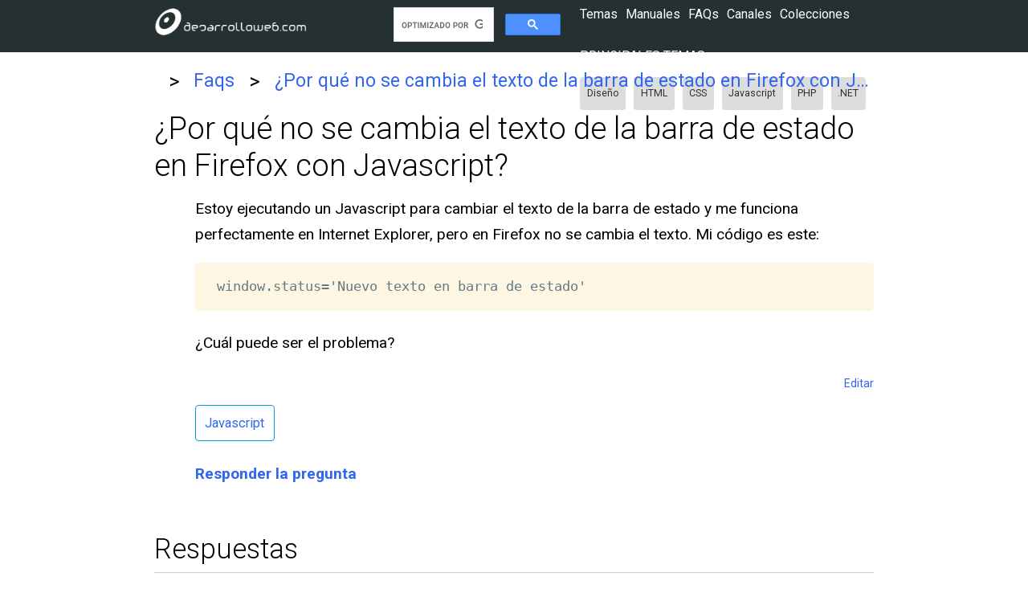

--- FILE ---
content_type: text/html; charset=UTF-8
request_url: https://desarrolloweb.com/faq/cabiar-texto-barra-estado-firefox
body_size: 3476
content:
<!DOCTYPE html>
<html lang="es">
<head>
    <meta charset="UTF-8">
    <meta name="viewport" content="width=device-width, initial-scale=1.0">
    <meta http-equiv="X-UA-Compatible" content="ie=edge">
    <meta name="csrf-token" content="ueJC1bmHaWaKVwsMco4PGIQpS6WM5U7WWX6l9aie">
    <title>¿Por qué no se cambia el texto de la barra de estado en Firefox con Javascript?</title>

    <link href="https://fonts.googleapis.com/css?family=Roboto:300,400,700" rel="stylesheet">
    
          
          <link rel="canonical" href="https://desarrolloweb.com/faq/cabiar-texto-barra-estado-firefox" />
    
    <link rel="stylesheet" href="/css/app.css">
    <meta name="theme-color" content="#039be5">
    <meta name="mobile-web-app-capable" content="yes">
    <meta name="application-name" content="Desarrollo Web">
    <meta name="apple-mobile-web-app-capable" content="yes">
    <meta name="apple-mobile-web-app-status-bar-style" content="default">
    <meta name="apple-mobile-web-app-title" content="Desarrollo Web">
    <link rel="apple-touch-icon" href="/apple-touch-icon.png">
    <meta name="msapplication-TileImage" content="/mstile-150x150.png">
    <meta name="msapplication-TileColor" content="#f5f5f5">
    <meta name="msapplication-tap-highlight" content="no">
    <link rel="manifest" href="/manifest.json">

    <script data-ad-client="ca-pub-4078465399592567" async src="https://pagead2.googlesyndication.com/pagead/js/adsbygoogle.js"></script>
    <script>(adsbygoogle=window.adsbygoogle||[]).pauseAdRequests=1;</script>
    
</head>
<body>
    <dw-top-feedback  ></dw-top-feedback>
    
    <nav class="Nav Nav-main" role="navigation">
  <div class="Nav-wrapper container">
    <div class="Nav-title">
      <a id="logo-container" href="/"><img src="/images/logo-desarrolloweb-blanco.png" class="Nav-logo"></a>
    </div>

    <ul class="right">
        <li>
          <dw-search>
            <script async src='https://cse.google.com/cse.js?cx=partner-pub-2899450519669111:8943030224'></script><div class="gcse-searchbox-only"></div>
          <dw-search>
        </li>
        <li><dw-user-control></dw-user-control></li>
    </ul>
    
    <dw-menu>
  <div class="HeaderMenu">
    <div class="HeaderMenu-main">
      <span><a href="/home"><dw-button-dark icon="label">Temas</dw-button-dark></a></span>
      <span><a href="/manuales"><dw-button-dark icon="book">Manuales</dw-button-dark></a></span>
      <span><a href="/faq"><dw-button-dark icon="question_answer">FAQs</dw-button-dark></a></span>
      <span><a href="/canales"><dw-button-dark icon="video_library">Canales</dw-button-dark></a></span>
      <span><a href="/colecciones"><dw-button-dark icon="list">Colecciones</dw-button-dark></a></span>
    </div>
    <section class="HeaderMenu-topics">
      <span>Principales temas: </span>
      <ul class="Lists-inline">
        <li class="Tag"><a href="/home/diseno">Diseño</a></li>
        <li class="Tag"><a href="/home/html">HTML</a></li>
        <li class="Tag"><a href="/home/css">CSS</a></li>
        <li class="Tag"><a href="/home/javascript">Javascript</a></li>
        <li class="Tag"><a href="/home/php">PHP</a></li>
        <li class="Tag"><a href="/home/net">.NET</a></li>
      </ul>
    </section>
    <section class="HeaderMenu-topics">
      <span>Usuarios: </span>
  </div>
  <div class="HeaderMenu-close" slot="close"><dw-icon icon="close"></dw-icon></div>
</dw-menu>
  </div>
</nav>
    
      <section aria-label="Breadcrumb" class="Migas container">
  <div class="Migas-content">
              <a href="/"  >
                      <dw-icon icon="home"></dw-icon> 
            
        </a>
                  <span class="Migas-separador">&gt;</span>
                
              <a href="/faq"  >
                      Faqs
            
        </a>
                  <span class="Migas-separador">&gt;</span>
                
              <a href="/faq/cabiar-texto-barra-estado-firefox"   class="last" >
                      ¿Por qué no se cambia el texto de la barra de estado en Firefox con Javascript?
            
        </a>
                
      
  </div>
</section>  
  
      
    <main class="container">
      
      
    
  <div class="Faq">
    <h1>¿Por qué no se cambia el texto de la barra de estado en Firefox con Javascript?</h1>
    <div class="Faq-question">
      <div class="Faq-question-controls">
        <dw-faq-vote votedelement="622" sum="0" uservote="0">    
        </dw-faq-vote>
      </div>
      <div class="Faq-question-body Cms-content">
        <div class="Markdown-content">
          <p>Estoy ejecutando un Javascript para cambiar el texto de la barra de estado y me funciona perfectamente en Internet Explorer, pero en Firefox no se cambia el texto. Mi código es este:</p>
<pre><code class="language-javascript"> window.status='Nuevo texto en barra de estado'   
</code></pre>
<p>¿Cuál puede ser el problema?</p>
        </div>
        <div class="Faq-edit-link">
          <a href="/faq-admin/editar/cabiar-texto-barra-estado-firefox" rel="nofollow"><dw-button-transparent icon="edit">Editar</dw-button-transparent></a>
        </div>
        <div class="Faq-tags">
            
            <ul class="Taglist ">
      <a href="/home/javascript"><li class="Tag  ">Javascript</li></a>
  </ul>
                        
        </div>
        
                
        <div class="Faq-metadata">
          <div class="Faq-metadata-do-answer">
            <a href="/faq-admin/nueva-respuesta/cabiar-texto-barra-estado-firefox" rel="nofollow"><dw-button icon="question_answer" class="bold">Responder <span class="hide-until-small">la pregunta</span></dw-button></a>
          </div>
          
          <div class="Faq-author">
                      </div>
        </div>

                <dw-question-make-comment itemId="622" id="make-question-comment"></dw-question-make-comment>
      </div>

    </div>
    
    
  </div> 


  <section class="Faq-answers">
    <div class="Faq-answers-header">
      <h2>Respuestas</h2>
    </div>
  </div>

      
      <a name="r622"></a>
<article class="Faq-answers-item">

  <div class="Faq-question-controls">
    <dw-answer-vote votedelement="622" sum="0" uservote=""></dw-answer-vote>
                </div>
  <div class="Faq-answers-item-answer Cms-content">
    <div class="Markdown-content">
      <p>Por defecto, en Firefox no se permite cambiar el texto de la barra de estado con Javascript. Por ello esa sentencia no hace nada en tu ordenador.</p>
<p>Si deseamos cambiar la configuración de Firefox para que sí permita hacer cambios en el texto de la barra de estado tenemos que ir a Herramientas &gt; Opciones &gt; Contenido &gt; Activar Javascript &gt;Avanzado y seleccionar el checkbox donde pone “cambiar texto de la barra de estado”</p>
    </div>
    
    <div class="Faq-answers-item-data">
     
      <div class="card-panel UserSummary">
  <div class="UserSummary-avatar">
    <dw-avatar src="ej9SdD4DZk4WS1aGqZG9vV6A5CEkgjnVG6vXEOVO.png"></dw-avatar>
  </div>
  <div class="UserSummary-name"> 
    Miguel Angel
    <div class="UserSummary-points">
      3455
              <span class="UserSummary-accepted">152</span>
                    <span class="UserSummary-answervoted">220</span>
                    <span class="UserSummary-faqvoted">17</span>
          </div>
  </div>
</div>        </div>

          
    <div class="Faq-answers-comments">
            <dw-answer-make-comment itemId="622"></dw-answer-make-comment>
    </div>

  </div>

  
  
</article>  
  <div class="center">
    <a href="/faq-admin/nueva-respuesta/cabiar-texto-barra-estado-firefox" rel="nofollow"><dw-button>Aportar una respuesta</dw-button></a>
  </div>
</section> 

    
      
    </main>

    
    <footer class="Footer">
    <div class="Footer-content container">
      <div class="Footer-links">
        <section class="Footer-section">
          <span class="Footer-section-title">Aprender</span>
          <ul>
            <li><a href="/manuales">Manuales</a></li>
            <li><a href="/home">Temas</a></li>
            <li><a href="/panel/downloads">Gestionar descargas</a></li>
            <li><a href="/canales">Canales</a></li>
          </ul>
        </section>
        <section class="Footer-section">
          <span class="Footer-section-title">Comunidad</span>
          <ul>
            <li><a href="/faq">Preguntas y respuestas</a></li>
            <li><a href="/faq-admin/nueva">Hacer una pregunta</a></li>
            <li><a href="/colecciones">Colecciones</a></li>
            <li><a href="/panel/puntos_ex">Experiencia</a></li>
          </ul>
        </section>
      </div>
      <div class="Footer-social">
        <span class="twitter">
          <a rel="nofollow" target="_blank" href="https://twitter.com/deswebcom"><dile-social-icon icon="twitter"></dile-social-icon></a>
        </span>
        <span class="facebook">
          <a rel="nofollow" target="_blank" href="https://www.facebook.com/desarrollowebcom/"><dile-social-icon icon="facebook"></dile-social-icon></a>
        </span>
        <span class="youtube">
          <a rel="nofollow" target="_blank" href="http://www.youtube.com/user/desarrollowebcom"><dile-social-icon icon="youtube"></dile-social-icon></a>
        </span>
        <span class="github">
          <a rel="nofollow" target="_blank" href="https://github.com/deswebcom"><dile-social-icon icon="github"></dile-social-icon></a>
        </span>

      </div>
    </div>

    <div class="Footer-end">
      <div class="container">
      <a href="/">Home</a> 
      <a href="/informacion-legal">Datos legales</a> 
      <a href="/informacion-legal#privacidad">Privacidad</a> 
      <a href="/informacion-legal#cookies">Política de cookies</a> 
      <a href="/contacto">Contacto</a> 
      </div>
    </div>
  </footer>
    <dw-login-modal class="Login">
      <p>
        <input type="text" id="loginemail" placeholder="email">
      </p>
      <p>
        <input type="password" id="loginpass" placeholder="clave">
      </p>
    </dw-login-modal>
    
    <dw-feedback
      ></dw-feedback>    
    <dw-spinner></dw-spinner>

    <dile-cookies-consent
      message="Lo estás imaginando... usamos cookies! y por ello nos obligan a avisarte y ofrecerte estas herramientas para la configuración."
      acceptAllLabel="Aceptar todas"
      configLabel="configurar"
      configModalTitle="Configuración de cookies"
      cookiesDeclarationAnchorText = "Leer la política de cookies completa"
      cookiesDeclarationUrl="/informacion-legal#cookies"
      saveConfigLabel="Guardar configuración"
    >
      <dile-cookies-clasification id="essentials" title="Cookies esenciales" text="Las cookies esenciales permiten que el sitio web funcione correctamente y siempre están activadas." always></dile-cookies-clasification>
      <dile-cookies-clasification id="analytics" title="Cookies de analítica" text="Cookies de terceros que nos permiten conocer las estadísticas de uso del sitio web."></dile-cookies-clasification>
      <dile-cookies-clasification id="marketing" title="Cookies de marketing" text="Cookies de terceros que permiten mostrarte anuncios más interesantes para ti."></dile-cookies-clasification>
    </dile-cookies-consent>
    
    
    <!-- Global site tag (gtag.js) - Google Analytics -->
    <script async src="https://www.googletagmanager.com/gtag/js?id=UA-365134-1"></script>
    <script>
    var gtagId = 'UA-365134-1';
    // Disable tracking by default
    window['ga-disable-' + gtagId] = true;

    // Initialize gtag
    window.dataLayer = window.dataLayer || [];
    function gtag(){dataLayer.push(arguments);}
    gtag('js', new Date());
    </script>
    
    <script src="/js/app.js?id=452dc2a8b8341a35229e38ae55c131e1"></script>
    <script src="/js/manifest.js?id=ce93014740086ae0cc0a344abfee8cc5"></script>
    <script src="/js/vendor.js?id=acebfc5871a7aa6224374f108f7e1995"></script>

        <script src="/js/faq.js?id=149104ca420b23d4f625b3ed7d3c29bf"></script>  

    
</body>
</html>

--- FILE ---
content_type: application/javascript; charset=utf-8
request_url: https://desarrolloweb.com/js/faq.js?id=149104ca420b23d4f625b3ed7d3c29bf
body_size: 29353
content:
"use strict";(self.webpackChunk=self.webpackChunk||[]).push([[194],{243:(e,t,i)=>{i.d(t,{J8:()=>a,Yu:()=>r,Z0:()=>d,_r:()=>l,p0:()=>o,wz:()=>n});var s=i(9377);const o="LOG_USER",a="DELETE_NOTIFICATIONS",r=e=>({type:o,user:e}),n=()=>e=>{axios.get("/api/get_user").then(t=>{200==t.status&&t.data&&t.data.data.loggedIn&&e(r(t.data.data.user))})},d=()=>e=>{axios.get("/api/set_notifications_to_readed").then(()=>{setTimeout(()=>{e(n())},5e3)})},l=()=>e=>{axios.get("/api/delete_notifications").then(t=>{if(200!=t.status||!t.data||t.data.error)throw!0;e((0,s.bZ)("Notificaciones borradas")),e(n())}).catch(t=>e((0,s.Re)("No se pudo borrar las notificaciones")))}},312:(e,t,i)=>{i.d(t,{k:()=>n});var s=i(5418),o=i(3571),a=i(9377),r=i(8935);class n extends((0,r.F)(s.WF)){static get styles(){return s.AH`
    :host {
      display: inline-block;
      line-height: 0;
      display: flex;
      align-items: center;
    }
    .favorite {
      --dw-icon-color: var(--dark-accent-color, #ff6);
    }
    dw-icon {
      cursor: pointer;
    }
    span {
      margin-left: 2px;
      font-size: 0.9em;
    }
    `}static get properties(){return{entity:{type:String},favorites:{type:Number},id:{type:Number},isFavorite:{type:Boolean},icon:{type:String}}}constructor(){super(),this.isFavorite=!1,this.icon="star_rate"}render(){return s.qy`
    <dw-ajax
      id="elajax"
      method="post"
      .url="/api/${this.entity}/favorite"
      @ajax-success="${this.doSuccess}"
      @ajax-error="${this.doError}"
    ></dw-ajax>
    ${this.triggerTemplate}
    `}get triggerTemplate(){return s.qy`<dw-icon icon="${this.icon}" @click="${this.toggle}" class="${this.isFavorite?"favorite":""}"></dw-icon>`}get dataObjetc(){return{id:this.id}}toggle(){if(!this.userIsLogged())return void this.userLoginRequest();let e=this.shadowRoot.getElementById("elajax");e.data=this.dataObjetc,e.generateRequest()}doSuccess(e){this.favorites=e.detail.count,this.isFavorite=e.detail.isFavorite,this.dispatchEvent(new CustomEvent("dw-favorite-changed",{detail:{isFavorite:this.isFavorite,favorites:this.favorites}})),o.M.dispatch((0,a.bZ)(e.detail.msg))}doError(e){o.M.dispatch((0,a.Re)(e.detail))}}customElements.define("dw-favorite",n)},594:(e,t,i)=>{var s=i(5418),o=i(8473),a=i(8111);class r extends((0,a.s)(s.WF)){static get properties(){return{label:{type:String},value:{type:String},name:{type:String}}}static get styles(){return[o.l,s.AH`
        :host {
          display: block;
          line-height: 1em;
        }
      `]}constructor(){super(),this.label="",this.value="",this.name=""}render(){return s.qy`
      <div>
        ${this.label?s.qy`<span class="label">${this.label}</span>`:""}
        <textarea id="textareaelem" class="txt" .value="${this.value}" @input="${this.valueChangedListener}"></textarea>
      </div>
    `}clear(){this.value="",this.shadowRoot.getElementById("textareaelem").value=""}}customElements.define("dw-textarea",r)},949:(e,t,i)=>{var s=i(5418),o=i(275),a=i(8935);class r extends((0,a.F)((0,o.Z)(s.WF))){static get styles(){return s.AH`
      * {
        box-sizing: border-box;
      }
      :host {
        display: block;
        --dw-button-background-color: #fff;;
        --dw-button-text-color: var(--primary-color);
        --dw-button-hover-text-color: var(--primary-color);
        --dw-button-hover-background-color: #f3f9fc;
        --dw-button-icon-color: var(--primary-color);
        --dw-button-border: 1px solid var(--primary-color);
        --dw-button-padding-y: 3px;
      }
      dw-avatar {
        margin-right: 10px;
        position: relative;
        top: 3px;
      }
      .formopened {
        border-radius: 1rem;
        padding: 1rem;
        background-color: var(--primary-light-color);
      }
      .action {
        display: flex;
        margin-top: 10px;
      }
      .commentInterface {
        height: 0;
        overflow: hidden;
        -webkit-transition: height 0.3s ease-in;
        transition: height 0.3s ease-in;
      }
      .commentform {
        margin: 0;
        display: grid;
        grid-template-columns: 40px 1fr;
        align-items: center;
      }
      .explain {
        grid-column-start: 2;
        grid-column-end: 3;
        font-size: 0.9rem;
        opacity: 0.5;
        line-height: 1.4rem;
      }
      .user {
        margin-right: 10px;
        line-height: 1rem;
      }
      dw-textarea {
        margin: 0;
      }
      .field {
        flex-grow: 1;
      }
      @media(min-width: 550px) {
        dw-icon {
          --dw-icon-size: 18px;
        }
      }
      @media(min-width: 850px) {
        dw-icon {
          --dw-icon-size: 20px;
        }
      }
    `}static get properties(){return{opened:{type:Boolean},comment:{type:String},user:{type:Object},itemId:{type:Number}}}constructor(){super(),this.comment="",this.opened=!1}firstUpdated(){this.form=this.shadowRoot.getElementById("form")}render(){return s.qy`
      <section class="${this.opened?"formopened":""}">
        <div class="commentInterface" id="form">
          <div class="commentform">
            <div class="user">
              <dw-avatar src="${this.user.avatar}"></dw-avatar>
            </div>
            <div class="field">
              <dw-textarea @new-input="${this.changeComment}" id="elcommenttext"></dw-textarea>
            </div>
            <span class="explain">
              * Comentarios Breves y sintetizados
              <br>
              * No se admiten estilos ni etiquetas aquí
            </span>
          </div>
        </div>
        <div class="action">
          <dw-button icon="insert_comment" @click="${this.doComment}">
            ${this.opened?"Enviar comentario":"Comentar"}
          </dw-button>
        </div>
      </section>
    `}changeComment(e){this.comment=e.detail.value}doComment(e){e.preventDefault(),this.userIsLogged()?this.opened?this.doSaveComment():this.openCommentInterface():this.userLoginRequest()}openCommentInterface(){this.slideShow(this.form),this.opened=!this.opened}doSaveComment(){console.log("guardadddd"),this.dispatchEvent(new CustomEvent("dw-comment-form-send",{bubbles:!0,composed:!0,detail:{comment:this.comment}}))}clear(){console.log("hago clear"),this.slideHide(this.form),this.opened=!1,this.comment="",this.shadowRoot.getElementById("elcommenttext").clear()}}customElements.define("dw-comment-form",r)},961:(e,t,i)=>{var s=i(5418),o=i(6458);class a extends o.s{static get styles(){return[super.styles,s.AH`
      :host {
        --dw-button-background-color: transparent;
        --dw-button-text-color: var(--primary-color);
        --dw-button-border: none;
        --dw-button-hover-text-color: var(--dark-primary-color);
        --dw-button-hover-background-color: transparent;
        --dw-button-padding-y: 3px;
        --dw-button-padding-x: 5px;
        --dw-button-icon-color: var(--primary-color);
      }
      @media(min-width: 630px) {
        :host {
          --dw-button-padding-x: 10px;
        }
      }
    `]}}customElements.define("dw-button-transparent",a)},1641:(e,t,i)=>{var s=i(5418),o=(i(7732),i(5649),i(9377)),a=i(3571);class r extends s.WF{static get styles(){return s.AH`
      :host {
        display: block;
        margin-bottom: 5px;
      }
    `}static get properties(){return{checked:{type:Boolean},url:{type:String}}}constructor(){super()}render(){return s.qy`
      <dw-ajax
        id="elajax"
        url="${this.url}"
        method="post"
        @ajax-success="${this.successHandler}"
        @ajax-error="${this.errorHandler}"
      ></dw-ajax>
      <dile-checkbox
        @dile-checkbox-changed="${this.changed}"
        ?checked="${this.checked}"
      ><slot></slot></dile-checkbox>
    `}firstUpdated(){this.elajax=this.shadowRoot.getElementById("elajax")}changed(e){let t={value:e.detail};this.elajax.data=t,this.elajax.generateRequest()}successHandler(e){a.M.dispatch((0,o.bZ)("Configuración almacenada correctamente"))}errorHandler(e){a.M.dispatch((0,o.Re)(e.detail))}}customElements.define("dw-check-ajax",r)},2339:(e,t,i)=>{var s=i(5418),o=(i(8131),i(7529),i(4753)),a=i(3571),r=i(9377),n=i(8935);class d extends((0,n.F)((0,o.N)(a.M)(s.WF))){static get properties(){return{opened:{type:Boolean},loggedIn:{type:Boolean}}}static get styles(){return s.AH`
      :host {
        display: inline-block;
        --dile-hamburger-color: #fff; 
        --dile-hamburger-active-color: #fff;
        --dile-hamburger-width: 28px;
        --dile-hamburger-height: 28px;
        --dile-hamburger-line-separation: -8px;
        --dile-app-drawer-background-color: var(--black-color, #253030);
      }
      .container {
        margin: 0 auto;
        max-width: 1280px;
        width: 90%;
      }
      dile-hamburger {
        position: relative;
        top: -6px;
        z-index: 10009;
      }
      header {
        display: flex;
        margin: 8px 0 11px;
      }
      h2 {
        text-transform: uppercase;
        padding: 5px 2px 2px;
        font-size: 1.1em;
        letter-spacing: 1px;
        font-weight: 200;
        margin: 0;
      }
      h2 a {
        color: #fff;
        text-decoration: none;
      }
      section {
        border-top: 2px solid #eee;
        padding: 15px 0;
        margin: 0.4rem;
      }
      @media (min-width: 450px) {
        dile-hamburger {
          top: -2px;
        }
        h2 {
          padding-top: 8px
        }
      }
      @media (min-width: 601px) {
        :host {
          --dile-hamburger-width: 32px;
          --dile-hamburger-height: 32px;
          --dile-hamburger-line-separation: -8px;
        }
        dile-hamburger {
          top: 0;
        }
        h2 {
          padding-top: 12px
        }
        .container {
          width: 85%;
        }
      }
      @media (min-width: 993px) {
        .container {
          width: 70%;
        }
      }
      dw-button-dark {
        margin-right: 0.5rem;
      }
      
    `}render(){return s.qy`
      <dile-hamburger ?active="${this.opened}" @click="${this.toggle}"></dile-hamburger>
      <dile-app-drawer ?opened="${this.opened}" @dile-app-drawer-click-outside="${this.clickOutside}">
      <div class="interno container">
        <header>
          <h2>
            <a href="/">DesarrolloWeb.com</a>
          </h2>
        </header>
        <section>
          <slot></slot>
          ${this.userTemplate}
        </section>
      </div>
      </dile-app-drawer>
    `}constructor(){super(),this.opened=!1,this.loggedIn=!1}toggle(e){a.M.dispatch((0,r.cQ)(!this.opened)),e.stopPropagation()}get userTemplate(){return s.qy`
      ${this.loggedIn?s.qy`
          <a href="/panel"><dw-button-dark>Panel de control</dw-button-dark></a>
          <dw-button-dark @click="${this.requestLogout}">Logout</dw-button-dark>
        `:s.qy`
          <dw-button-dark @click="${this.requestLogin}">Login</dw-button-dark>
          <a href="/register"><dw-button-dark>Registro</dw-button-dark></a>
          `}
    `}stateChanged(e){this.opened=e.app.headerMenuOpened,this.loggedIn=e.user.loggedIn}clickOutside(){a.M.dispatch((0,r.cQ)(!1))}requestLogin(){this.clickOutside(),this.openLoginModal()}requestLogout(){document.querySelector("dw-user-control").doLogout()}}customElements.define("dw-menu",d);var l=i(6458);i(6267);class c extends s.WF{static get styles(){return s.AH`
      :host {
        display: inline-block;
        margin-top: 6px;

        --dile-modal-width: 100vw;
        --dile-modal-background-color: rgba(30,30,30, 0.95);
        --dile-modal-content-shadow-color: transparent;
        --dile-modal-content-background-color: transparent;
      }
      .box {
        width: 95%;
        display: flex;
        align-items: center;
        justify-content: center;
      }
      #textobuscar{
        font-family: "Roboto", "Trebuchet MS", "Lucida Sans Unicode", "Lucida Grande", "Lucida Sans", Arial, sans-serif;
        font-size: 1.1em;
        margin-right: 10px;
        border: 0;
        border-radius: 4px;
        padding: 6px;
      }
      #textobuscar:focus {
        outline: none;
      }
      .buscador {
        display: flex;
      }
      dw-icon {
        cursor: pointer;
      }
    `}render(){return s.qy`
      <dw-icon icon="search" @click="${this.open}"></dw-icon>
      <dile-modal id="myModal">
        <div class="box">
        <form action="/buscar" id="cse-search-box">
          <div class="buscador">
            <input type="hidden" name="cx" value="partner-pub-2899450519669111">
            <input type="hidden" name="cof" value="FORID:11">
            <input type="text" name="q" id="textobuscar" placeholder="ej. css"> <dw-button @click="${this.search}">buscar</dw-button>
          </div>
          <input name="siteurl" type="hidden" value="www.desarrolloweb.com/"><input name="ref" type="hidden" value=""><input name="ss" type="hidden" value="">
        </form>
        </div>
      </dile-modal>
    `}open(){this.shadowRoot.getElementById("myModal").open(),setTimeout(()=>this.shadowRoot.getElementById("textobuscar").focus(),100)}search(){this.shadowRoot.getElementById("cse-search-box").submit()}}customElements.define("dw-search",c);var h=i(275);class p extends((0,h.Z)(s.WF)){static get properties(){return{opened:{type:Boolean},targetHeight:{type:String}}}constructor(){super(),this.targetHeight="80px"}static get styles(){return s.AH`
      :host {
        display: block;
      }
      .closed {
        padding: 0px;
        margin-bottom: 0px;
      }
      #content {
        height: 80px;
        overflow: hidden;
        transition: height 0.3s ease-in;
        -webkit-transition: height 0.3s ease-in;
      }
      nav {
        padding-top: var(--dw-ver-mas-space-top, 6px);
        cursor: pointer;
        text-align: center;
        font-size: 0.8em;
        color: #888;
        font-weight: bold;
        border-top: var(--dw-ver-mas-border, 3px solid #eee);
      }
      .vermasopen span {
        opacity: 0.6;
        position: relative;
        padding: 10px;
      }
      .vermasclose span{
        position: relative;
        padding: 10px;
      }
      .vermasclose span::before {
        content: '';
        border-style: solid;
        border-width: 8px 12px 8px 0;
        border-color: transparent #888 transparent transparent;
        position: absolute;
        left: -15px;
        top: 10px;
        transform: rotate(-90deg);
      }

      .vermasopen span::before {
        content: '';
        border-style: solid;
        border-width: 8px 12px 8px 0;
        border-color: transparent #888 transparent transparent;
        position: absolute;
        left: -15px;
        top: 10px;
        transform: rotate(90deg);
      }
    `}render(){return s.qy`
    <div id="content">
      <slot></slot>
    </div> 
    <nav @click="${this.toggle}" class="${this.opened?"vermasopen":"vermasclose"}">
      <span>
        ${this.opened?"Ver menos":"Ver más"}  
      </span>
    </nav>
    `}firstUpdated(){this.content=this.shadowRoot.getElementById("content")}toggle(){this.opened=!this.opened,this.opened?this.slideShow(this.content,this.targetHeight):this.slideHide(this.content,this.targetHeight)}}customElements.define("dw-ver-mas",p);i(5849);class g extends((0,o.N)(a.M)(s.WF)){static get properties(){return{time:{type:Number},incomingMsg:{type:Object},initMsg:{type:String},initStatus:{type:String}}}static get styles(){return s.AH`
      :host {
        display: block;
      }
      @media(min-width: 500px) {
        dile-toast {
          --dile-toast-width: 450px;
          --dile-toast-padding: 15px 20px;
        }
      }
    `}constructor(){super(),this.time=5e3,this.initStatus="neutral"}render(){return s.qy`      
      <dile-toast id="toast" duration=${this.time}></dile-toast>
    `}stateChanged(e){this.incomingMsg=e.app.feedback}changeIncomingMsg(e){e&&e.msg&&e.status&&this.toast.open(e.msg,e.status)}firstUpdated(){this.toast=this.shadowRoot.getElementById("toast"),this.initMsg&&this.changeIncomingMsg({msg:this.initMsg,status:this.initStatus})}updated(e){e.has("incomingMsg")&&this.changeIncomingMsg(this.incomingMsg)}}customElements.define("dw-feedback",g);i(7578);class u extends((0,o.N)(a.M)(s.WF)){static get properties(){return{active:{type:Boolean}}}render(){return s.qy`
      <dile-spinner-modal ?active="${this.active}"></dile-spinner-modal> 
    `}stateChanged(e){this.active=e.app.loading}}customElements.define("dw-spinner",u);class m extends l.s{static get styles(){return[super.styles,s.AH`
      :host {
        --dw-button-background-color: var(--black-color, #061210);
        --dw-button-text-color: #ddd;
        --dw-button-border: var(--dw-button-dark-border, 1px solid #aaa);
      }
    `]}}customElements.define("dw-button-dark",m);i(961),i(9638),i(6123);class v extends s.WF{static get styles(){return s.AH`
      :host {
        display: block;
      }
    `}static get properties(){return{youtubeId:{type:String}}}createRenderRoot(){return this}render(){return s.qy`
      ${this.youtubeId?s.qy`<iframe width="560" height="315" src="https://www.youtube.com/embed/${this.youtubeId}" frameborder="0" allow="accelerometer; autoplay; encrypted-media; gyroscope; picture-in-picture" allowfullscreen></iframe>`:""}
    `}}customElements.define("dw-youtube",v);customElements.define("dw-youtube-responsive",class extends v{render(){return s.qy`
      <div class="Youtube">
        ${super.render()}
      </div>`}});class w extends((0,h.Z)(s.WF)){static get properties(){return{msg:{type:String},status:{type:String}}}render(){return s.qy`
    <style>
      :host {
        display: block;
      }
      section {
        font-size: 0.9em;
        border-radius: 5px;
        text-align: center;
        background-color: #ddd;
        height: 0px;
        overflow: hidden;
        transition: all 0.3s ease-in;
        -webkit-transition: all 0.3s ease-in;
      }
      @media(min-width: 850px) {
        section {
          font-size: 0.8em;
        }
      }
      section p {
        margin: 12px 5px;
      }
      .error {
        background-color: rgba(220, 60, 60, 0.3);
        border: 1px solid rgba(220, 60, 60, 0.5);
      }
      .success {
        background-color: rgba(30, 220, 99, 0.3);
        border-color: 1px solid rgba(30, 220, 99, 0.5);
      }
      .neutral {
        background-color: rgba(30, 100, 250, 0.2);
        border-color: 1px solid rgba(30, 100, 220, 0.5);
      }
    </style>
    <section id="msg" class="${this.status}">
      <p>
        ${this.msg}
      <p>
    </section>
    `}firstUpdated(){this.msgElement=this.shadowRoot.getElementById("msg")}doFeeedback(e,t){this.msg=e,this.status=t,setTimeout(()=>{this.slideShow(this.msgElement)},100)}positiveFeedback(e){this.doFeeedback(e,"success")}negativeFeedback(e){this.doFeeedback(e,"error")}neutralFeedback(e){this.doFeeedback(e,"neutral")}clear(){this.slideHide(this.msgElement),this.msg="",this.status=""}}customElements.define("dw-inline-feedback",w);i(7587),i(5649);var f=i(8473),b=i(243);class x extends((0,o.N)(a.M)(s.WF)){static get properties(){return{opened:{type:Boolean},loginData:{type:Object},remember:{type:Boolean}}}static get styles(){return[f.l,s.AH`
    dile-modal {
      --dile-modal-height: 100vh;
      --dile-modal-width: 100vw;
      --dile-modal-border-radius: 0;
      --dile-modal-close-icon-size: 32px;
      --dile-modal-content-padding: 1.5em;
      --dile-modal-close-icon-color: #039be5;

    }
    @media(min-width: 380px) {
      dile-modal {
        --dile-modal-height: auto;
        --dile-modal-width: 340px;
        --dile-modal-border-radius: 10px;
      }
    }

    h4 {
      font-size: 1.1em;
      font-weight: 300;
      margin: 0 0 10px 2px;
    }
    
    
    label {
      width: 100px;
      display: inline-block;
    }
    .actions {
      border-bottom: 1px solid #d5e5f5;
      display: flex;
      align-items: flex-start;
      padding-bottom: 6px;
    }
    a{
      text-decoration: none;
      color: #039be5;
    }
    dw-inline-feedback {
      margin: 5px 0 0px;
    }
    .utils {
      margin-top: 5px;
      font-size: 12pt;
      display: flex;
      flex-direction: row;
      justify-content: space-between;
    }
    .utils a {
      margin-top: 10px;
      text-align: center;
      display: block;
      margin-bottom: 5px;
    }
    dw-button {
      margin: 8px 0;
      font-size: 0.9em;
    }
    `]}constructor(){super(),this.remember=!1,this.loginData={}}render(){return s.qy`  
      <dile-modal id="lmodal" @dile-modal-closed="${this.onModalClosed}" showCloseIcon>
        <h4>Introduce email y clave</h4>
        <div class="inputs">
          <slot></slot>
          
          <dile-checkbox @dile-checkbox-changed=${this.rememberChanged}>Recordarme</dile-checkbox>

        </div>

        <dw-inline-feedback id="feedback"></dw-inline-feedback>
        
        <div class="actions">
          <dw-button @click="${this.submit}">Entrar</dw-button>
        </div>
        
          <div class="utils">
            <a href="/password/reset">¿Olvidaste la clave?</a>
            <a href="/register">Registrarse</a>
          </div>
        </div>
      </dile-modal>
    `}rememberChanged(e){this.remember=e.detail}getInputValue(e){return document.getElementById(e).value}submit(e){a.M.dispatch((0,r.lR)(!0));let t=this.shadowRoot.getElementById("feedback");t.clear(),e.preventDefault(),this.loginData.email=this.getInputValue("loginemail"),this.loginData.password=this.getInputValue("loginpass"),this.remember?this.loginData.remember="on":this.loginData.remember="",axios.post("/login_ajax",this.loginData).then(e=>{200==e.status?(window.axios.defaults.headers.common["X-CSRF-TOKEN"]=e.data.token,a.M.dispatch((0,b.Yu)(e.data.user)),a.M.dispatch((0,r.IU)(!1)),a.M.dispatch((0,r.bZ)("Login realizado correctamente"))):t.negativeFeedback("Se ha denegado")}).catch(e=>{let i=e.response;if(!i)return t.negativeFeedback("No se pudo conectar con el servidor"),!1;switch(i.status){case 422:if(i.data){let e=i.data.errors;e.email?t.negativeFeedback(e.email[0]):e.password&&t.negativeFeedback(e.password[0])}break;case 429:t.negativeFeedback("Demasiados intentos fallidos. Prueba más tarde.");break;case 403:t.neutralFeedback("Ya estás logueado");case 419:t.negativeFeedback("Sesión caducada. Actualiza la página")}}).then(()=>{a.M.dispatch((0,r.lR)(!1))})}stateChanged(e){this.opened=e.app.loginrMenuOpened;let t=this.shadowRoot.getElementById("lmodal");this.opened?t.open():t&&t.opened&&t.close()}onModalClosed(){a.M.dispatch((0,r.IU)(!1))}}customElements.define("dw-login-modal",x);class y extends((0,o.N)(a.M)(s.WF)){static get properties(){return{loggedIn:{type:Boolean},userData:{type:Object},csrf:{type:String}}}render(){return s.qy`
      <style>
      :host {
        display: flex;
        align-items: center;
      }
      .loginLinks {
        display: none;
        --dw-button-font-size: 0.8em;
        --dw-button-padding-x: 8px;
        --dw-button-padding-y: 6px;
      }
      dw-user-menu {
        margin-top: 2px;
      }
      
      @media(min-width: 480px) {
        .loginLinks {
          display: flex;
        }
        .loginMobile {
          display: none;
        }
      }
      a {
        display: inline-block;
      }
      .registerlink {
        margin-right: 10px;
      }
      form {
        display: none;
      }
      </style>
        ${this.loggedIn?s.qy`
            <dw-user-menu 
              .userData="${this.userData}"
              .avatar="${this.userData.avatar}"
              @logout-resquested="${this.doLogout}"
              @overlay-opened="${this.manageOpen}"
              @delete-notifications="${this.deleteNotifications}"
            ></dw-user-menu>`:s.qy`
            <div class="loginLinks">
                <a href="/register" class="registerlink"><dw-button-dark>Registro</dw-button-dark></a>
                <a href="#" @click="${this.openLogin}"><dw-button-dark>Login</dw-button-dark></a>
            </div>
            <dw-login-mobile-menu 
              class="loginMobile"
              @login-resquested="${this.openLogin}"
            ></dw-login-mobile-menu>`}
      <form method="post" action="/logout" id="logoutform">
      </form>
    `}firstUpdated(){a.M.dispatch((0,b.wz)()),this.firstOpened=!1}openLogin(e){e.preventDefault(),a.M.dispatch((0,r.IU)(!0))}doLogout(){this.shadowRoot.getElementById("logoutform").submit()}stateChanged(e){this.loggedIn=e.user.loggedIn,this.userData=e.user.userData}currentSessionChanged(e){a.M.dispatch((0,b.Yu)(e))}manageOpen(){this.firstOpened||(this.firstOpened=!0,a.M.dispatch((0,b.Z0)()))}deleteNotifications(){a.M.dispatch((0,b._r)())}}customElements.define("dw-user-control",y);class k extends s.WF{static get styles(){return s.AH`
      :host {
        display: block;
        padding: 8px 10px;
        background-color: var(--primary-light-color-darken1);
        margin-bottom: 5px;
        border-radius: 5px;
        display: flex;
        align-items: center;
        justify-content: space-between;
        max-width: 100%;
        overflow: hidden;
      }
      .icon {
        margin-right: 12px;
      }
      .content {
        white-space: nowrap;
        text-overflow: ellipsis;
        overflow: hidden;
      }
      .subject, .link {
        white-space: nowrap;
        text-overflow: ellipsis;
        overflow: hidden;
      }
      .subject {
        font-weight: bold;
        margin-bottom: 5px;
      }
      .notReaded {
        --dw-icon-color: #c33;
      }
    `}static get properties(){return{data:{type:Object},readAt:{type:String}}}render(){return s.qy`
      <div class="icon ${this.readAt?"":"notReaded"}">
        <dw-icon icon="${this.data.icon?this.data.icon:"notifications"}"></dw-icon>
      </div>
      <div class="content">
        <div class="subject">${this.data.subject}</div>
        <div class="link">
          <a href="${this.data.link}">${this.data.textLink}</a>
        </div>
      </div>
    `}}customElements.define("dw-user-notification-item",k);class z extends s.WF{static get styles(){return s.AH`
      :host {
        display: block;
        font-size: 14px;
        margin-bottom: 10px;
      }
      section {
        max-height: 250px;
        overflow-y: auto;
      }
      .delete {
        margin-top: 10px;
        padding: 5px;
        text-align: center;
        text-transform: uppercase;
        background-color: var(--primary-color);
        border-radius: 6px;
        color: #fff;
        font-size: 0.85em;
        cursor: pointer;
      }
    `}static get properties(){return{notifications:{type:Array}}}render(){return s.qy`
      ${this.notifications.length?s.qy`<section>
                ${this.notifications.map(e=>s.qy`<dw-user-notification-item .data="${JSON.parse(e.data)}" readAt="${e.read_at?e.read_at:""}"></dw-user-notification-item>`)}
                <div class="delete" @click="${this.deleteNotifications}">Borrar notificaciones</div>
              </section>`:""}

    `}deleteNotifications(){this.dispatchEvent(new CustomEvent("delete-notifications",{bubbles:!0,composed:!0}))}}customElements.define("dw-user-notification-list",z);const C=s.AH`
  article {
    --dw-icon-color: var(--primary-color);
    --dw-icon-size: 24px;
    display: flex;
    align-items: center;
    margin-bottom: 6px;
  }
  article dw-icon {
    position: relative;
    top: 3px;
  }
  article a {
    flex-flow: 1;
    margin-left: 8px;
    color: var(--primary-color);
  }
`;class $ extends s.WF{static get properties(){return{avatar:{type:String},userData:{type:Object}}}static get styles(){return[C,s.AH`
    :host {
      display: flex;
      align-items: center;
      
    }
    dw-avatar {
      line-height: 0;
      --dw-avatar-size: 32px;
      margin: 0 5px;
      cursor:pointer;
      position: relative;
    }
    dw-avatar.notificated::after {
      background-color: #d44;
      border-radius: 20px;
      border: 2px solid #ffffff;
      box-sizing: content-box;
      color: #ffffff;
      content: attr(data-number);
      display: block;
      font-size: 12px;
      line-height: 13px;
      min-width: 13px;
      padding: 3px;
      position: absolute;
      right: 0;
      text-align: center;
      top: -8px;
      right: -8px;
      transform: scale(0.8);
    }
    
    @media(min-width: 601px) {
      dw-avatar {
        --dw-avatar-size: 38px;
      }
    }

    @media(min-width: 500px) {
      dw-avatar {
        margin: 0 7px;
      }
    }

    dw-menu-overlay {
      --dw-menu-overlay-width: 280px;
    }

    .menuOverlay {
      padding: 10px 10px 4px;
    }

    .userData {
      margin-bottom: 10px;
      padding-bottom: 5px;
      border-bottom: 1px solid #ddd;
    }
    .userData p {
      margin: 0 0 5px;
    }
    .username {
      font-weight: bold;
    }
    .exp {
      font-size: 0.8em;
    }
    `]}render(){return s.qy`
  <dw-menu-overlay movetop="-10" id="overlay" @click="${e=>e.stopPropagation()}">
    <dw-avatar slot="trigger" class="${this.userData.unreadNotifications>0?"notificated":""}" .src="${this.avatar}" data-number="${this.userData.unreadNotifications}"></dw-avatar>
    <div slot="content" class="menuOverlay">
      <div class="userData">
        <p class="username">${this.userData.name}</p>
        <p class="exp">${this.userData.ex_points} puntos de experiencia</p>
      </div>
      <dw-user-notification-list .notifications="${this.userData.notifications}"></dw-user-notification-list>
      <article>
        <span><dw-icon icon="apps"></dw-icon></span>
        <a href="/panel">Panel de control</a>
      </article>
      <article>
        <span><dw-icon icon="exit_to_app"></dw-icon></span>
        <a href="#" @click="${this.doLogout}">Logout</a>
      </article>
    </div>
  </dw-menu-overlay>
`}doLogout(e){e.preventDefault(),this.shadowRoot.getElementById("overlay").close(),this.dispatchEvent(new CustomEvent("logout-resquested"))}}customElements.define("dw-user-menu",$);class q extends s.WF{static get styles(){return[C,s.AH`
      :host {
        display: block;
      }
      .loginMobile {
        width: 26px;
        height: 26px;
        line-height: 26px;
        margin: 0;
        background-image: url(/images/iconos/login.png);
        background-repeat: no-repeat;
        background-position: center center;
        background-size: contain;
      }

      dw-menu-overlay {
        --dw-menu-overlay-width: 200px;
      }

      .overlayLoginMobile {
        padding: 10px;
        text-align: left;
      }
      
      article {
        display: flex;
        align-items: center;
        margin-bottom: 6px;
      }
      article dw-icon {
        position: relative;
        top: 5px;
      }
      article a {
        flex-flow: 1;
        margin-left: 8px;
      }
    `]}render(){return s.qy`
  <dw-menu-overlay moveTop="10" id="overlay">
    <div slot="trigger" class="loginMobile"></div>
    <div slot="content" class="overlayLoginMobile">
      <article>
        <span><dw-icon icon="assignment_ind"></dw-icon></span>
        <a href="/register">Registro</a>
      </article>
      <article>
        <span><dw-icon icon="chevron_right"></dw-icon></span>
        <a href="#" @click="${this.openLogin}">Login</a>
      </article>
    </div>
  </dw-menu-overlay>
`}openLogin(e){e.preventDefault(),this.shadowRoot.getElementById("overlay").close(),this.dispatchEvent(new CustomEvent("login-resquested"))}}customElements.define("dw-login-mobile-menu",q);i(7732),i(312),i(5914),i(7371),i(8223),i(5940),i(9046),i(2005);class j extends((0,o.N)(a.M)(s.WF)){static get styles(){return s.AH`
      :host {
        display: block;
        --dile-message-background-color: #039be5;
      }
      dile-message {
        position: relative;
        z-index: 9999992;
      }

      @media(max-width: 379px) {
        dile-message {
          position: fixed;
          bottom: 0;
          width: 100vw;
        }
      }
    `}static get properties(){return{opened:{type:Boolean},message:{type:String}}}constructor(){super()}firstUpdated(){this.msgElement=this.shadowRoot.getElementById("msgElement")}render(){return s.qy`
      <dile-message .message="${this.message}" id="msgElement" ?opened="${this.opened}">
        <slot></slot>
      </dile-message>
    `}stateChanged(e){this.message=e.app.topFeedback}updated(e){e.has("message")&&this.message?this.msgElement.open():this.msgElement.close()}}customElements.define("dw-top-feedback",j);i(7412);const M=s.AH`
  .accept {
      --dile-button-background-color: var(--dile-cookies-consent-accept-background-color, #039be5);
      --dile-button-text-color: var(--dile-cookies-consent-accept-text-color, #fff);
      --dile-button-border-color: var(--dile-cookies-consent-accept-border-color, transparent);
      --dile-button-hover-background-color: var(--dile-cookies-consent-accept-hover-background-color, #0b619b);
      --dile-button-hover-text-color: var(--dile-cookies-consent-accept-hover-text-color, #fff);
    }
`;class E extends s.WF{static get styles(){return[M,s.AH`
      :host {
        display: block;
        z-index: 1000000000000;
        position: relative;
        color: #303030;
        --dile-modal-width: 100vw;
        --dile-modal-border-radius: 0;
        --dile-modal-height: 100vh;
        --dile-modal-close-icon-color: #039be5;
        --dile-modal-content-z-index: 99999000099999;
      }
      .save {
        margin-top: 0.5rem;
      }
      .body {
        margin: 0 5px;
      }
      dile-modal {
        position: relative;
        z-index: 90009;
      }
      @media(min-width: 400px) {
        dile-modal {
          --dile-modal-close-icon-size: 32px;
        }
        .save {
          margin-top: 0.8rem;
        }
        .body {
          margin: 0 auto;
          width: 90%;
          
        }
      }
      @media(min-width: 800px) {
        dile-modal {
          --dile-modal-close-icon-size: 42px;
        }
        .body {
          margin: 0 auto;
          width: 70%;
        }
      }
    `]}static get properties(){return{saveConfigLabel:{type:String}}}constructor(){super()}firstUpdated(){this.elmodal=this.shadowRoot.getElementById("elmodal")}render(){return s.qy`
      <dile-modal id="elmodal" showCloseIcon>
        <div class="body">
          <slot name="content"></slot>
          <slot name="clasifications"></slot>
          <div class="save">
            <dile-button class="accept" @click="${this.doAccept}">${this.saveConfigLabel}</dile-button>
          </div>
        </div>
      </dile-modal>
    `}open(){this.elmodal.open()}doAccept(){let e={};document.querySelectorAll("dile-cookies-clasification").forEach(t=>{t.checked&&(e[t.id]=!0)}),this.dispatchEvent(new CustomEvent("dile-cookies-config-accepted",{bubbles:!0,composed:!0,detail:{config:e}})),this.elmodal.close()}}customElements.define("dile-cookies-config",E);class H extends s.WF{static get styles(){return[s.AH`
      :host {
        display: block;
      }
      section {
        border: 1px solid #ddd;
        padding: 0.5rem 0.5rem;
        margin: 0.5rem 0;
        display: flex;
        align-items: center;
        background-color: #e3f2fd;
      }
      p {
        margin: 0;
      }
      h2 {
        font-size: 1.1rem;
        margin: 0 0 0.4rem;
      }
      .action {
        margin-right: 0.7rem;
      }
    `]}static get properties(){return{title:{type:String},text:{type:String},always:{type:Boolean},checked:{type:Boolean}}}constructor(){super()}firstUpdated(){this.always&&(this.checked=!0)}render(){return s.qy`
      <section>
        <div class="action">
          <dile-checkbox 
            .checked="${this.checked}" 
            ?disabled="${this.always}" 
            @dile-checkbox-changed="${this.doCheckedChange}"
          ></dile-checkbox>
        </div>
        <div class="description">
          <h2>${this.title}</h2>
          <p>${this.text}</p>
        </div>
      </section>
    `}doCheckedChange(){this.checked=this.shadowRoot.querySelector("dile-checkbox").checked}}customElements.define("dile-cookies-clasification",H);var S=i(8987);function O(e,t){var i=Object.keys(e);if(Object.getOwnPropertySymbols){var s=Object.getOwnPropertySymbols(e);t&&(s=s.filter(function(t){return Object.getOwnPropertyDescriptor(e,t).enumerable})),i.push.apply(i,s)}return i}function I(e){for(var t=1;t<arguments.length;t++){var i=null!=arguments[t]?arguments[t]:{};t%2?O(Object(i),!0).forEach(function(t){L(e,t,i[t])}):Object.getOwnPropertyDescriptors?Object.defineProperties(e,Object.getOwnPropertyDescriptors(i)):O(Object(i)).forEach(function(t){Object.defineProperty(e,t,Object.getOwnPropertyDescriptor(i,t))})}return e}function L(e,t,i){return(t=function(e){var t=function(e,t){if("object"!=typeof e||!e)return e;var i=e[Symbol.toPrimitive];if(void 0!==i){var s=i.call(e,t||"default");if("object"!=typeof s)return s;throw new TypeError("@@toPrimitive must return a primitive value.")}return("string"===t?String:Number)(e)}(e,"string");return"symbol"==typeof t?t:t+""}(t))in e?Object.defineProperty(e,t,{value:i,enumerable:!0,configurable:!0,writable:!0}):e[t]=i,e}class B{constructor(){this.cookieName="dileCookies",this.getCookiesConfiguration()}getCookiesConfiguration(){if(!this.configuration){let e=S.A.get(this.cookieName);this.configuration=void 0===e?{acceptAll:!1,configured:!1}:JSON.parse(e)}}isConfigured(){return!!this.configuration.configured}setAcceptAll(){this.configuration=I(I({},this.configuration),{},{acceptAll:!0,configured:!0}),this.saveOnCookies()}saveOnCookies(){S.A.set(this.cookieName,JSON.stringify(this.configuration),{expires:365})}setConfig(e){this.configuration={acceptAll:!1,configured:!0,clasificationsAccepted:e},this.saveOnCookies()}getClasifications(){return this.configuration.clasificationsAccepted?this.configuration.clasificationsAccepted:{}}isAllAccepted(){return this.configuration.acceptAll}getConfiguration(){return this.configuration}}class A extends((0,h.Z)(s.WF)){static get styles(){return[M,s.AH`

      :host {
        box-sizing: border-box;
        display: flex;
        justify-content: center;
        bottom: 0;
        position: fixed;
        width: 100vw;
        z-index: var(--dile-cookies-consent-z-index, 990000);
      }
      #content {
        box-sizing: border-box;
        width: 100%;
        max-width: 100%;
        display: flex;
        overflow: hidden;
        transition: height 0.3s ease-in;
        -webkit-transition: height 0.3s ease-in;
      }
      section {
        box-sizing: border-box;
        background-color: var(--dile-cookies-consent-background-color, #eee);
        color: var(--dile-cookies-consent-text-color, #303030);
        border-top: 2px solid var(--dile-cookies-consent-border-top-color, #ddd);
        display: flex;
        align-items: center;
        max-width: 100%;
        width: 100%;
        padding: 1rem 1rem;
      }
      .message {
        font-size: 0.85rem;
        line-height: 1.35rem;
        flex-grow: 1;
        margin-right: 0.6rem;
      }
      dile-button {
        margin: 0.2rem 0.2rem;
        --dile-button-font-size: 0.85rem;
        --dile-button-padding-x: 0.3rem;
        white-space: nowrap;
      }

      h3 {
        margin: 1px 0 10px;
        font-weight: 300;
      }

      .fullanchor {
        font-size: 0.9rem;
      }

      @media(min-width: 420px) {
        section {
          width: 90%;
        }
      }

      @media(min-width: 500px) {
        section {
          padding: 1.2rem 1.5rem;
        }
        .message {
          font-size: 1rem;
        }
        dile-button {
          --dile-button-font-size: 0.9rem;
          --dile-button-padding-x: 0.6rem;
          white-space: nowrap;
        }
      }
      @media(min-width: 650px) {
        section {
          padding: 1.5rem 1.5rem;
        }
        dile-button {
          margin: 0.3rem 0.3rem;
          --dile-button-font-size: 1rem;
        }
        .message {
          font-size: 1rem;
          line-height: 1.6rem;
          margin-right: 3rem;
        }
        .actions {
          display: flex;
        }  
      }
      @media(min-width: 993px) {
        section {
          width: 75%;
        }
      }
      @media(min-width: 1280px) {
        section {
          max-width: 1280px;
        }
      }
      `]}static get properties(){return{message:{type:String},acceptAllLabel:{type:String},configLabel:{type:String},cookiesDeclarationUrl:{type:String},configModalTitle:{type:String},cookiesDeclarationAnchorText:{type:String},saveConfigLabel:{type:String},isConfigured:{type:Boolean}}}constructor(){super(),this.message="Accept cookies",this.acceptAllLabel="All cookies",this.configLabel="Configuration",this.configModalTitle="Cookies configuration",this.cookiesDeclarationUrl="#",this.cookiesDeclarationAnchorText="Cookies declaration",this.saveConfigLabel="Save",this.configureInitialState()}configureInitialState(){if(this.cookiesController=new B,this.isConfigured=this.cookiesController.isConfigured(),document.addEventListener("DOMContentLoaded",()=>{setTimeout(()=>{this.dispatchEvent(new CustomEvent("dile-cookies-consent-configured",{bubbles:!0,composed:!0,detail:{configuration:this.cookiesController.getConfiguration()}}))},200)}),this.cookiesController.isAllAccepted())this.checkAll();else{let e=this.cookiesController.getClasifications();for(let t in e){let e=document.querySelector(`dile-cookies-clasification#${t}`);e&&(e.checked=!0)}}}render(){return s.qy`
        ${this.isConfigured?"":s.qy`
            <div id="content">
              <section>
                <div class="message">
                  ${this.message}
                </div>
                <div class="actions">
                  <dile-button @click="${this.saveAcceptAll}" class="accept">${this.acceptAllLabel}</dile-button>
                  <dile-button @click="${this.doOpenConfig}">${this.configLabel}</dile-button>
                </div>
              </section>
            </div>
          `}
        
        <dile-cookies-config 
          id="elconfig" 
          saveConfigLabel="${this.saveConfigLabel}"
          @dile-cookies-config-accepted="${this.configAccepted}"
        >
          <div slot="content">
            <h3>${this.configModalTitle}</h3>
            <a href="${this.cookiesDeclarationUrl}" class="fullanchor">${this.cookiesDeclarationAnchorText}</a>
          </div>
          <div slot="clasifications">
            <slot></slot>
          </div>
        </dile-cookies-config>
    `}checkAll(){document.querySelectorAll("dile-cookies-clasification").forEach(e=>e.checked=!0)}doOpenConfig(){this.shadowRoot.getElementById("elconfig").open(),this.isConfigured||this.checkAll()}saveAcceptAll(){this.cookiesController.setAcceptAll(),this.hide(),this.sendNewConfigurationEvent()}configAccepted(e){this.cookiesController.setConfig(e.detail.config),this.hide(),this.sendNewConfigurationEvent()}sendNewConfigurationEvent(){this.dispatchEvent(new CustomEvent("dile-cookies-consent-new-configuration",{bubbles:!0,composed:!0,detail:{configuration:this.cookiesController.getConfiguration()}}))}hasConsented(e){if(this.cookiesController.isAllAccepted())return!0;let t=document.querySelector(`dile-cookies-clasification#${e}`);return!!t&&t.checked}hide(){this.slideHide(this.shadowRoot.getElementById("content"))}}customElements.define("dile-cookies-consent",A)},2346:(e,t,i)=>{function s(e,t){var i=Object.keys(e);if(Object.getOwnPropertySymbols){var s=Object.getOwnPropertySymbols(e);t&&(s=s.filter(function(t){return Object.getOwnPropertyDescriptor(e,t).enumerable})),i.push.apply(i,s)}return i}function o(e,t,i){return(t=function(e){var t=function(e,t){if("object"!=typeof e||!e)return e;var i=e[Symbol.toPrimitive];if(void 0!==i){var s=i.call(e,t||"default");if("object"!=typeof s)return s;throw new TypeError("@@toPrimitive must return a primitive value.")}return("string"===t?String:Number)(e)}(e,"string");return"symbol"==typeof t?t:t+""}(t))in e?Object.defineProperty(e,t,{value:i,enumerable:!0,configurable:!0,writable:!0}):e[t]=i,e}i.d(t,{K:()=>a});const a=e=>class extends e{inputUpdated(e){let t=function(e){for(var t=1;t<arguments.length;t++){var i=null!=arguments[t]?arguments[t]:{};t%2?s(Object(i),!0).forEach(function(t){o(e,t,i[t])}):Object.getOwnPropertyDescriptors?Object.defineProperties(e,Object.getOwnPropertyDescriptors(i)):s(Object(i)).forEach(function(t){Object.defineProperty(e,t,Object.getOwnPropertyDescriptor(i,t))})}return e}({},this.data);t[e.detail.name]=e.detail.value,this.data=t,this.dispatchEvent(new CustomEvent("new-input",{bubbles:!0,composed:!0,detail:t}))}}},2939:(e,t,i)=>{var s=i(5418),o=i(8111),a=i(8473);class r extends s.WF{static get properties(){return{label:{type:String},actionName:{type:String},iconTemplate:{type:Object}}}static get styles(){return s.AH`
      :host {
        display: inline-block;
      }
      a {
        color: red;
      }
    `}render(){return s.qy`
      <a @click="${this.doClick}" href="#" title="${this.label}">${this.iconTemplate}</a>
    `}doClick(e){e.preventDefault(),e.stopPropagation(),this.dispatchEvent(new CustomEvent("editor-action",{bubbles:!0,composed:!0,detail:{actionName:this.actionName}}))}}customElements.define("dw-editor-button",r);class n extends s.WF{static get styles(){return s.AH`
      :host {
        display: block;
        font-size: 0.8em;
      }
      dw-editor-button {
        margin-right: 10px;
      }
    `}get boldIcon(){return s.qy`<svg xmlns="http://www.w3.org/2000/svg" width="24" height="24" viewBox="0 0 24 24"><path d="M15.6 10.79c.97-.67 1.65-1.77 1.65-2.79 0-2.26-1.75-4-4-4H7v14h7.04c2.09 0 3.71-1.7 3.71-3.79 0-1.52-.86-2.82-2.15-3.42zM10 6.5h3c.83 0 1.5.67 1.5 1.5s-.67 1.5-1.5 1.5h-3v-3zm3.5 9H10v-3h3.5c.83 0 1.5.67 1.5 1.5s-.67 1.5-1.5 1.5z"/><path d="M0 0h24v24H0z" fill="none"/></svg>`}get italicIcon(){return s.qy`<svg xmlns="http://www.w3.org/2000/svg" width="24" height="24" viewBox="0 0 24 24"><path d="M0 0h24v24H0z" fill="none"/><path d="M10 4v3h2.21l-3.42 8H6v3h8v-3h-2.21l3.42-8H18V4z"/></svg>`}get headingIcon(){return s.qy`<svg xmlns="http://www.w3.org/2000/svg" width="24" height="24" viewBox="0 0 24 24"><path d="M5 4v3h5.5v12h3V7H19V4z"/><path fill="none" d="M0 0h24v24H0V0z"/></svg>`}get listIcon(){return s.qy`<svg xmlns="http://www.w3.org/2000/svg" width="24" height="24" viewBox="0 0 24 24"><path d="M4 10.5c-.83 0-1.5.67-1.5 1.5s.67 1.5 1.5 1.5 1.5-.67 1.5-1.5-.67-1.5-1.5-1.5zm0-6c-.83 0-1.5.67-1.5 1.5S3.17 7.5 4 7.5 5.5 6.83 5.5 6 4.83 4.5 4 4.5zm0 12c-.83 0-1.5.68-1.5 1.5s.68 1.5 1.5 1.5 1.5-.68 1.5-1.5-.67-1.5-1.5-1.5zM7 19h14v-2H7v2zm0-6h14v-2H7v2zm0-8v2h14V5H7z"/><path fill="none" d="M0 0h24v24H0V0z"/></svg>`}get codeIcon(){return s.qy`<svg xmlns="http://www.w3.org/2000/svg" width="24" height="24" viewBox="0 0 24 24"><path fill="none" d="M0 0h24v24H0V0z"/><path d="M9.4 16.6L4.8 12l4.6-4.6L8 6l-6 6 6 6 1.4-1.4zm5.2 0l4.6-4.6-4.6-4.6L16 6l6 6-6 6-1.4-1.4z"/></svg>`}get redoIcon(){return s.qy`<svg xmlns="http://www.w3.org/2000/svg" width="24" height="24" viewBox="0 0 24 24"><path d="M0 0h24v24H0z" fill="none"/><path d="M18.4 10.6C16.55 8.99 14.15 8 11.5 8c-4.65 0-8.58 3.03-9.96 7.22L3.9 16c1.05-3.19 4.05-5.5 7.6-5.5 1.95 0 3.73.72 5.12 1.88L13 16h9V7l-3.6 3.6z"/></svg>`}get undoIcon(){return s.qy`<svg xmlns="http://www.w3.org/2000/svg" width="24" height="24" viewBox="0 0 24 24"><path d="M0 0h24v24H0z" fill="none"/><path d="M12.5 8c-2.65 0-5.05.99-6.9 2.6L2 7v9h9l-3.62-3.62c1.39-1.16 3.16-1.88 5.12-1.88 3.54 0 6.55 2.31 7.6 5.5l2.37-.78C21.08 11.03 17.15 8 12.5 8z"/></svg>`}render(){return s.qy`
      <dw-editor-button label="Bold" actionName="bold" .iconTemplate=${this.boldIcon}></dw-editor-button>
      <dw-editor-button label="Italic" actionName="italic" .iconTemplate=${this.italicIcon}></dw-editor-button>
      <dw-editor-button label="Heading" actionName="heading" .iconTemplate=${this.headingIcon}></dw-editor-button>
      <dw-editor-button label="List" actionName="list" .iconTemplate=${this.listIcon}></dw-editor-button>
      <dw-editor-button label="Code" actionName="code" .iconTemplate=${this.codeIcon}></dw-editor-button>
      <dw-editor-button label="Undo" actionName="undo" .iconTemplate=${this.undoIcon}></dw-editor-button>
      <dw-editor-button label="Redo" actionName="redo" .iconTemplate=${this.redoIcon}></dw-editor-button>
    `}}customElements.define("dw-editor-toolbar",n);class d extends((0,o.s)(s.WF)){static get styles(){return[a.l,s.AH`
      :host {
        display: block;
      }
      div {
        padding: 10px;
        border-radius: 6px;
        border: 1px solid var(--primary-color);
      }
      textarea {
        box-sizing: border-box;
        width: var(--dw-editor-width, 100%);
        height: var(--dw-editor-height, 350px);
        border: 1px solid var(--primary-color, #039be5);
        border-radius: 6px;
        padding: var(--dw-editor-padding, 15px);
        font-size: 0.9em;
        font-family: 'Courier New', Courier, monospace;
      }
      dw-editor-toolbar {
        margin-bottom: 10px;
      }
    `]}render(){return s.qy`
      <span class="label">${this.label}</span>
      <div>
        <dw-editor-toolbar @editor-action="${this.doAction}"></dw-editor-toolbar>
        <slot></slot>
      </div>
    `}constructor(){super(),this.content="",this.name="",this.changeHandler=this.changeHandler.bind(this),this.editor=window.dw.editor,this.editor.session.setMode("ace/mode/markdown"),this.editor.on("change",this.changeHandler)}static get properties(){return{content:{type:String},name:{type:String},label:{type:String}}}connectedCallback(){super.connectedCallback(),document.addEventListener("editor-change",this.changeHandler),this.setText(this.content)}changeHandler(){let e=this.getText();this.emmitChange(e)}disconnectedCallback(){super.disconnectedCallback(),document.removeEventListener("editor-change",this.changeHandler)}doAction(e){switch(e.detail.actionName){case"bold":this.doWrap("**");break;case"italic":this.doWrap("*");break;case"heading":this.doHeading();break;case"list":this.doLines("- ");break;case"code":this.wrapLines("```");break;case"undo":this.undo();break;case"redo":this.redo()}this.editor.focus()}getDocument(){return this.getSession().getDocument()}getSession(){return this.editor.getSession()}getRange(){return this.getSelection().getRange()}getSelection(){return this.getSession().getSelection()}getTextRange(){return this.getDocument().getTextRange(this.getRange())}getTextOtherRange(e){return this.getDocument().getTextRange(e)}getText(){return this.getDocument().getValue()}setText(e){return this.getDocument().setValue(e)}undo(){this.editor.undo()}redo(){this.editor.redo()}doLines(e){var t=this.getRange();this.linesToList(t,e),this.getSelection().clearSelection()}doWrap(e){this.getDocument().replace(this.getRange(),e+this.getTextRange()+e)}doHeading(){var e=this.getSelection().getLineRange();this.getDocument().replace(e,"# "+this.getTextOtherRange(e))}wrapLines(e){var t=this.getRange(),i=this.getSession(),s=t.start.row,o=t.end.row,a=i.getLines(s,o),r=this.getDocument();a.forEach((e,i)=>{var o=s+i;i>0&&o++,t.setStart(o,0),t.setEnd(o,e.length);var n=0==i?"```\n":"",d=i==a.length-1?"\n```":"";r.replace(t,n+e+d)}),this.getSelection().clearSelection()}linesToList(e,t){var i=this.getSession(),s=e.start.row,o=e.end.row,a=i.getLines(s,o),r=this.getDocument();a.forEach(function(i,o){var a=s+o;e.setStart(a,0),e.setEnd(a,i.length),r.replace(e,t+i)},this)}}window.customElements.define("dw-editor",d)},3386:(e,t,i)=>{i.d(t,{q:()=>o,y:()=>s});const s="SET_ACCEPTED_ANSWER",o=e=>({type:s,id:e})},3571:(e,t,i)=>{i.d(t,{M:()=>y});var s=i(2960),o=i(1265),a=i(9377);function r(e,t){var i=Object.keys(e);if(Object.getOwnPropertySymbols){var s=Object.getOwnPropertySymbols(e);t&&(s=s.filter(function(t){return Object.getOwnPropertyDescriptor(e,t).enumerable})),i.push.apply(i,s)}return i}function n(e){for(var t=1;t<arguments.length;t++){var i=null!=arguments[t]?arguments[t]:{};t%2?r(Object(i),!0).forEach(function(t){d(e,t,i[t])}):Object.getOwnPropertyDescriptors?Object.defineProperties(e,Object.getOwnPropertyDescriptors(i)):r(Object(i)).forEach(function(t){Object.defineProperty(e,t,Object.getOwnPropertyDescriptor(i,t))})}return e}function d(e,t,i){return(t=function(e){var t=function(e,t){if("object"!=typeof e||!e)return e;var i=e[Symbol.toPrimitive];if(void 0!==i){var s=i.call(e,t||"default");if("object"!=typeof s)return s;throw new TypeError("@@toPrimitive must return a primitive value.")}return("string"===t?String:Number)(e)}(e,"string");return"symbol"==typeof t?t:t+""}(t))in e?Object.defineProperty(e,t,{value:i,enumerable:!0,configurable:!0,writable:!0}):e[t]=i,e}const l={headerMenuOpened:!1,loginrMenuOpened:!1,feedback:null,topFeedback:null,loading:!1};var c=i(243);function h(e,t){var i=Object.keys(e);if(Object.getOwnPropertySymbols){var s=Object.getOwnPropertySymbols(e);t&&(s=s.filter(function(t){return Object.getOwnPropertyDescriptor(e,t).enumerable})),i.push.apply(i,s)}return i}function p(e){for(var t=1;t<arguments.length;t++){var i=null!=arguments[t]?arguments[t]:{};t%2?h(Object(i),!0).forEach(function(t){g(e,t,i[t])}):Object.getOwnPropertyDescriptors?Object.defineProperties(e,Object.getOwnPropertyDescriptors(i)):h(Object(i)).forEach(function(t){Object.defineProperty(e,t,Object.getOwnPropertyDescriptor(i,t))})}return e}function g(e,t,i){return(t=function(e){var t=function(e,t){if("object"!=typeof e||!e)return e;var i=e[Symbol.toPrimitive];if(void 0!==i){var s=i.call(e,t||"default");if("object"!=typeof s)return s;throw new TypeError("@@toPrimitive must return a primitive value.")}return("string"===t?String:Number)(e)}(e,"string");return"symbol"==typeof t?t:t+""}(t))in e?Object.defineProperty(e,t,{value:i,enumerable:!0,configurable:!0,writable:!0}):e[t]=i,e}const u={loggedIn:!1,userData:{id:0,email:"",name:"",avatar:"",ex_points:0,notifications:[],unreadNotifications:0}};var m=i(3386);function v(e,t){var i=Object.keys(e);if(Object.getOwnPropertySymbols){var s=Object.getOwnPropertySymbols(e);t&&(s=s.filter(function(t){return Object.getOwnPropertyDescriptor(e,t).enumerable})),i.push.apply(i,s)}return i}function w(e){for(var t=1;t<arguments.length;t++){var i=null!=arguments[t]?arguments[t]:{};t%2?v(Object(i),!0).forEach(function(t){f(e,t,i[t])}):Object.getOwnPropertyDescriptors?Object.defineProperties(e,Object.getOwnPropertyDescriptors(i)):v(Object(i)).forEach(function(t){Object.defineProperty(e,t,Object.getOwnPropertyDescriptor(i,t))})}return e}function f(e,t,i){return(t=function(e){var t=function(e,t){if("object"!=typeof e||!e)return e;var i=e[Symbol.toPrimitive];if(void 0!==i){var s=i.call(e,t||"default");if("object"!=typeof s)return s;throw new TypeError("@@toPrimitive must return a primitive value.")}return("string"===t?String:Number)(e)}(e,"string");return"symbol"==typeof t?t:t+""}(t))in e?Object.defineProperty(e,t,{value:i,enumerable:!0,configurable:!0,writable:!0}):e[t]=i,e}const b={acceptedAnswer:null},x=(0,s.HY)({app:function(){let e=arguments.length>0&&void 0!==arguments[0]?arguments[0]:l,t=arguments.length>1?arguments[1]:void 0;switch(t.type){case a.GT:return n(n({},e),{},{headerMenuOpened:t.opened});case a.qK:return n(n({},e),{},{loginrMenuOpened:t.opened,topFeedback:t.topFeedback});case a.Fb:return n(n({},e),{},{feedback:t.feedback});case a.DA:return n(n({},e),{},{topFeedback:t.message});case a.G1:return n(n({},e),{},{loading:t.loading});default:return e}},user:function(){let e=arguments.length>0&&void 0!==arguments[0]?arguments[0]:u,t=arguments.length>1?arguments[1]:void 0;switch(t.type){case c.p0:return p(p({},e),{},{loggedIn:!0,userData:p({},t.user)});case c.J8:return p(p({},e),{},{userData:p(p({},e.userData),{},{notifications:[],unreadNotifications:0})});default:return e}},faq:function(){let e=arguments.length>0&&void 0!==arguments[0]?arguments[0]:b,t=arguments.length>1?arguments[1]:void 0;return t.type===m.y?w(w({},e),{},{acceptedAnswer:t.id}):e}}),y=(0,s.y$)(x,(0,s.Tw)(o.A))},3989:(e,t,i)=>{i.d(t,{D:()=>a});var s=i(3571),o=i(9377);const a=e=>class extends e{static get properties(){return{itemId:{type:Number},user:{type:Object}}}firstUpdated(){this.elajax=this.shadowRoot.getElementById("elajax")}doSaveComment(e){this.elajax.data={id:this.itemId,comment:e.detail.comment},this.elajax.generateRequest()}doSuccess(e){console.log("doSuccess",e.detail),this.dispatchEvent(new CustomEvent("dw-collection-make-comment-success",{detail:{comment:e.detail.comment,avatar:e.detail.avatar}})),this.shadowRoot.querySelector("dw-comment-form").clear(),s.M.dispatch((0,o.bZ)(e.detail.msg))}doError(e){s.M.dispatch((0,o.Re)(e.detail))}}},4746:(e,t,i)=>{var s=i(5418);const o=s.AH`
  :host {
    display: block;
  }
  article {
    margin-bottom: 10px;
    display: flex;
    align-items: center;
    background-color: #f5f5f5;
    padding: 10px 15px 10px 10px;
    border-radius: 10px; 
    min-width: 0; 
    font-size: 0.8rem;
    line-height: 1.5em;
  }
  section {
    flex-grow: 1;
    min-width: 0; 
    overflow-x: auto;
  }
  div {
    white-space: pre-line;
  }
  dw-avatar {
    margin-right: 10px;
    position: relative;
    
  }
`;class a extends s.WF{static get styles(){return[o,s.AH`
      
    `]}static get properties(){return{item:{type:Object}}}render(){return s.qy`
      <article>
        <dw-avatar src="${this.item.user.avatar}" size="24"></dw-avatar>
        <section>
          <div>${this.item.comment}</div>
        </section>
      </article>
    `}}customElements.define("dw-comments-item",a)},5338:(e,t,i)=>{i(2339);var s=i(5418),o=i(9484),a=i(8935);class r extends((0,a.F)((0,o.g)(s.WF))){static get styles(){return s.AH`
      :host {
        display: block;
      }
      span {
        cursor: pointer;
        display: block;
        margin-bottom: 8px;
      }
      div {
        margin: -8px 0 5px;
        text-align: center;
        font-size: 1.2em;
      }
      span.inactive {
        opacity: 0.5;
      }
      dw-icon {
        --dw-icon-size: 30px;
      }
    `}render(){return s.qy`
      <dw-ajax
        id="elajax"
        method="post"
        url="/api/faq/question/vote"
        @ajax-success="${this.doSuccess}"
        @ajax-error="${this.doError}"
      ></dw-ajax>

      <span class="${this.votedPositive?"":"inactive"}" @click="${this.positiveVote}">
        <dw-icon icon="thumb_up"></dw-icon>
      </span>
      <div class="sum">
        ${this.sum}
      </div>
      <span class="${this.votedNegative?"":"inactive"}" @click="${this.negativeVote}">
        <dw-icon icon="thumb_down"></dw-icon>
      </span>
    `}}customElements.define("dw-faq-vote",r);var n=i(4753),d=i(3571);class l extends((0,n.N)(d.M)(s.WF)){static get styles(){return s.AH`
      :host {
        display: block;
        margin-top: 10px;
      }
      .hide {
        display: none;
      }
      div {
        padding: 10px 15px;
        background-color: #eee;
        border-radius: 6px;
      }
      h4 { 
        margin: 0 0 5px;
        font-size: 1em;
        font-weight: 300;
      }
      span {
        display: block;
      }
      .but {
        margin-right: 15px;
        margin-bottom: 10px;
      }
      .info {
        --dw-icon-size: 16px;
        color: #888;
        font-size: 0.9em;
      }
      .info dw-icon {
        position: relative;
        top: 3px;
      }
      @media(min-width: 620px) {
        div {
          display: flex;
          align-items: center;
        }
        .but {
          min-width: 170px;
        }
      }
    `}static get properties(){return{answer:{type:String},visible:{type:Boolean}}}constructor(){super(),this.visible=!0}render(){return s.qy`
      <div class="${this.visible?"":"hide"}">
        <span class="but">
          <dw-button @click="${this.markAsValid}">Marcar como válida</dw-button>
        </span>
        <span class="info">
          <dw-icon icon="info"></dw-icon> Como autor de la pregunta puedes indicar si quieres marcar esta respuesta como válida
        </span>
      </div>
    `}markAsValid(){document.getElementById("answeraccept"+this.answer).accept()}stateChanged(e){e.faq&&e.faq.acceptedAnswer&&(this.visible=!1)}}customElements.define("dw-inline-answer-accept",l);var c=i(6945);class h extends c.e{static get properties(){return{slug:{type:String}}}constructor(){super(),this.msg="¿De verdad quieres borrar esta faq?",this.label="Borrar la faq"}firstUpdated(){this.url="/faq/delete/"+this.slug}}customElements.define("dw-faq-admin-delete",h);i(7603);var p=i(6689),g=i(8766);i(6267);class u extends((0,g.a)(s.WF)){render(){return s.qy`
      <dile-modal id="pmodal">
        <div>
          <header>
            <p class="label">Preview:</p>
            ${this.footerTemplate}
          </header>
          ${this.previewData?s.qy`
                <article>
                  <h1>${this.previewData.title}</h1>
                  <section>
                    ${(0,p._)(this.previewData.question)}
                  </section>
                </article>
              `:""}
        </div>
      </dile-modal>
    `}}customElements.define("dw-faq-preview",u);var m=i(8473);i(8223);class v extends s.WF{static get properties(){return{item:{type:Object},selected:{type:Boolean},icon:{type:String}}}constructor(){super(),this.selected=!1,this.icon="bookmark"}static get styles(){return s.AH`
      :host {
        display: inline-block;
        font-size: 0.9em;
        cursor: pointer;
      }
      div {
        margin: 4px;
        padding: 3px;
        border-radius: 4px;
        background-color: #ddd;
        display: flex;
        align-items: center;
        color: #777;
        --dw-icon-size: 14px;
        --dw-icon-color: #777;
      }
      dw-icon {
        display: inline-block;
        margin-right: 3px;
        position: relative;
      }
      .selected {
        background-color: var(--primary-color, #333);
        color: #fff;
        --dw-icon-color: #fff;
      }
      .invisible {
        display: none;
      }
    `}render(){return s.qy`
      <div class=${this.selected?"selected":""} @click=${this.doClick}>
        <dw-icon .icon="${this.icon}"></dw-icon>
        <span>${this.item.title}</span>
      </div>
    `}doClick(){this.dispatchEvent(new CustomEvent("selected",{detail:this.item}))}}customElements.define("dw-select-multiple-item",v);class w extends s.WF{static get properties(){return{label:{type:String},foundOptions:{type:Array},feedback:{type:String},selectedOptions:{type:Array},name:{type:String},seletedInit:{type:Array}}}constructor(){super(),this.options=null,this.feedback="Escribe para buscar temas",this.selectedOptions=[],this.selectedIds=[],this.seletedInit=[],this.currentSearch=""}static get styles(){return[m.l,s.AH`
      :host {
        display: block;
      }
      section {
        border-radius: 6px;
        background-color: #f8f8f8;
        padding: 10px;
        border: 1px solid var(--primary-color, #303030);  
      }
      input {
        background-color: #f8f8f8;
        border: none;
        font-size: 1.2em;
        margin: 0 3px 6px;
        width: 100%;
      }
      input:focus {
        outline: none;
      }
      .placeholder {
        color: #999;
        font-size: 0.8em;
      }
    `]}render(){return s.qy`
      <dw-ajax
        id="elajax"
        @ajax-success="${this.getOptionsSuccess}"
        @ajax-error="${this.getOptionsError}"
        url="/api/tag"
        method="get"
      ></dw-ajax>
      <div>
        <span class="label">${this.label}</span>
      </div> 
      <section @click="${this.focus}">
        
        <article>
          ${this.selectedOptions.length?this.selectedOptionsTemplate:""}
          <input type="text" id="textField" placeholder="" @input=${this.inputText} />
          <div class="options">
          ${this.foundOptions?this.foundOptionsTemplate:s.qy`<span class="placeholder">${this.feedback}</span>`}
          </div>
        </article>
      </section>
    `}newInput(){this.dispatchEvent(new CustomEvent("new-input",{detail:{name:this.name,value:this.selectedIds}}))}get foundOptionsTemplate(){return s.qy`
      ${this.foundOptions.map(e=>s.qy`<dw-select-multiple-item @selected=${this.onSelected} .item=${e}></dw-select-multiple-item>`)}
    `}get selectedOptionsTemplate(){return s.qy`
      ${this.selectedOptions.map(e=>s.qy`<dw-select-multiple-item selected @selected=${this.onDeselected} .item=${e} icon="cancel"></dw-select-multiple-item>`)}
    `}onDeselected(e){this.selectedOptions=this.selectedOptions.filter(t=>t.id!=e.detail.id),this.selectedIds=this.selectedIds.filter(t=>t!=e.detail.id),this.search(),this.newInput(),this.dispatchEvent(new CustomEvent("item-deselected",{detail:e.detail}))}onSelected(e){this.dispatchEvent(new CustomEvent("item-selected",{detail:e.detail})),this.selectItem(e.detail)}selectItem(e){this.selectedOptions=[...this.selectedOptions,e],this.selectedIds.push(e.id),this.search(),this.newInput()}getOptionsSuccess(e){this.options=e.detail,this.seletedInit.forEach(e=>{let t=this.options.find(t=>t.id==e);t&&this.selectItem(t)})}firstUpdated(){this.textField=this.shadowRoot.getElementById("textField"),this.elajax=this.shadowRoot.getElementById("elajax"),this.elajax.generateRequest()}focus(){this.textField.focus()}inputText(e){this.currentSearch=e.target.value,this.search()}search(){let e,t=this.currentSearch.toLowerCase();t.length>1&&this.options?(e=this.options.filter(e=>-1!=e.title.toLowerCase().indexOf(t)&&-1==this.selectedIds.indexOf(e.id)),0==e.length?(e=null,this.feedback="No se han encontrado etiquetas..."):e=e.sort((e,i)=>e.title==t?-1:i.title==t?1:e.title<i.title?-1:1),this.foundOptions=e):(1==t.length?this.feedback="Escribe algo más...":this.feedback="Comienza a escribir..",this.foundOptions=null)}}customElements.define("dw-select-multiple",w);var f=i(2346);const b=e=>class extends e{static get properties(){return{data:{type:Object},previewData:{type:Object}}}static get styles(){return s.AH`
    p{
      margin-top: 0;
    }
    dw-inline-feedback {
      margin: -4px 0 4px 0;
    }
    `}get previewElement(){return this.shadowRoot.getElementById("previewElement")}get ajaxpreview(){return this.shadowRoot.getElementById("ajaxpreview")}get feedback(){return this.shadowRoot.getElementById("feedback")}doSuccessPreview(e){this.previewData=e.detail,this.previewElement.open()}doErrorPreview(e){this.feedback.negativeFeedback(e.detail)}preview(){this.feedback.clear(),this.ajaxpreview.data=this.data,this.ajaxpreview.generateRequest()}save(){this.feedback.clear(),this.dispatchEvent(new CustomEvent("save",{detail:this.data}))}};class x extends(b((0,f.K)(s.WF))){static get properties(){return{hideCategories:{type:Boolean}}}constructor(){super(),this.previewData={title:"",question:""},this.hideCategories=!1}render(){return s.qy`
      ${this.data?s.qy`
        <dw-ajax
          id="ajaxpreview"
          method="post"
          url="/api/faq/preview"
          @ajax-success="${this.doSuccessPreview}"
          @ajax-error="${this.doErrorPreview}"
        ></dw-ajax>
        <p>
          <dile-input 
            name="title" 
            label="Título de la pregunta" 
            .value="${this.data.title}" 
            @element-changed="${this.inputUpdated}"
          ></dile-input>
        </p>
        <p>
          <dw-editor 
            name="question" 
            @new-input="${this.inputUpdated}"
            .content="${this.data.question}"
            label="Pregunta"
          ><slot></slot></dw-editor>
        </p>
        <p>
          
        </p>
        ${this.hideCategories?"":s.qy`
            <p>
              <dw-select-multiple name="tags" label="Etiquetas" @new-input=${this.inputUpdated}></dw-select-multiple>
            </p>`}
        
        <dw-inline-feedback id="feedback"></dw-inline-feedback>
        <p>
          <dw-button @click="${this.preview}">Previsualizar</dw-button>
        </p>
        <dw-faq-preview 
          .previewData="${this.previewData}" 
          id="previewElement"
          @save="${this.save}"
        ></dw-faq-preview>`:""}
      
    `}doSuccessPreview(e){this.previewData=e.detail,this.previewElement.open()}doErrorPreview(e){this.feedback.negativeFeedback(e.detail)}preview(){this.feedback.clear(),this.ajaxpreview.data=this.data,this.ajaxpreview.generateRequest()}save(){this.feedback.clear(),this.dispatchEvent(new CustomEvent("save",{detail:this.data}))}}customElements.define("dw-faq-form",x);class y extends((0,g.a)(s.WF)){render(){return s.qy`
      <dile-modal id="pmodal">
        <div>
          <header>
            <p class="label">Preview:</p>
            ${this.footerTemplate}
          </header>
          ${this.previewData?s.qy`
                <article>
                  <section>
                    ${(0,p._)(this.previewData.answer)}
                  </section>
                </article>
              `:""}
        </div>
      </dile-modal>
    `}}customElements.define("dw-answer-preview",y);class k extends(b((0,f.K)(s.WF))){constructor(){super(),this.previewData={answer:""}}render(){return s.qy`
      ${this.data?s.qy`
        <dw-ajax
          id="ajaxpreview"
          method="post"
          url="/api/faq/answer-preview"
          @ajax-success="${this.doSuccessPreview}"
          @ajax-error="${this.doErrorPreview}"
        ></dw-ajax>
        <p>
          <dw-editor 
            label="Respuesta"
            name="respuesta" 
            @new-input="${this.inputUpdated}"
            .content="${this.data.respuesta}"
          >
          <slot></slot>
          </dw-editor>
        </p>
        <dw-inline-feedback id="feedback"></dw-inline-feedback>
        <p>
          <dw-button @click="${this.preview}">Previsualizar</dw-button>
        </p>
        <dw-answer-preview 
          .previewData="${this.previewData}" 
          id="previewElement"
          @save="${this.save}"
        ></dw-answer-preview>`:""}
      
    `}}customElements.define("dw-answer-form",k);var z=i(9377);class C extends s.WF{static get properties(){return{data:{type:Object}}}constructor(){super(),this.data={title:"",question:""}}render(){return s.qy`
    <dw-ajax
      id="ajaxsave"
      method="post"
      url="/api/faq"
      @ajax-success="${this.doSuccessSave}"
      @ajax-error="${this.doErrorSave}"
    ></dw-ajax>
    <dw-faq-form 
      .data="${this.data}" 
      @save="${this.save}"
    ><slot></slot></dw-faq-form>
    
    `}firstUpdated(){this.ajaxsave=this.shadowRoot.getElementById("ajaxsave")}save(e){this.ajaxsave.data=e.detail,this.ajaxsave.generateRequest()}doSuccessSave(e){window.location=`/faq-admin/insert_success/${e.detail.slug}`}doErrorSave(e){d.M.dispatch((0,z.Re)(e.detail))}}customElements.define("dw-faq-insert",C);class $ extends s.WF{static get properties(){return{data:{type:Object},faqSlug:{type:String},faqId:{type:String}}}constructor(){super(),this.data={respuesta:""}}render(){return s.qy`
    <dw-ajax
      id="ajaxsave"
      method="post"
      url="/api/faq/answer/${this.faqId}"
      @ajax-success="${this.doSuccessSave}"
      @ajax-error="${this.doErrorSave}"
    ></dw-ajax>
    <dw-answer-form 
      .data="${this.data}" 
      @save="${this.save}"
    >
    <slot></slot>
    </dw-answer-form>
    `}firstUpdated(){this.ajaxsave=this.shadowRoot.getElementById("ajaxsave")}save(e){this.ajaxsave.data=e.detail,this.ajaxsave.generateRequest()}doSuccessSave(e){window.location=`/faq/${this.faqSlug}#r${e.detail.id}`}doErrorSave(e){d.M.dispatch((0,z.Re)(e.detail))}}customElements.define("dw-answer-insert",$);var q=i(7630);class j extends s.WF{static get properties(){return{data:{type:Object},faqId:{type:String},slug:{type:String},showForm:{type:Boolean}}}constructor(){super(),this.showForm=!0}static get styles(){return[q.a]}render(){return s.qy`
    <dw-ajax
      id="ajaxsave"
      method="put"
      url="/api/faq/${this.faqId}"
      @ajax-success="${this.doSuccessSave}"
      @ajax-error="${this.doErrorSave}"
    ></dw-ajax>
    <dw-ajax
      id="ajaxget"
      method="get"
      @ajax-success="${this.doSuccessGet}"
      @ajax-error="${this.doErrorGet}"
    ></dw-ajax>
    ${this.showForm?s.qy`
        <dw-faq-form 
          .data="${this.data}" 
          @save="${this.save}"
          hideCategories
        >
        <slot></slot>
        </dw-faq-form>
        `:s.qy`
        <div class="msgDestaque">
          <p><b>La solicitud de edición de esta FAQ ha sido encolada</b></p>
          <p>
             Si la revisión se acepta, el nuevo contenido se verá reflejado en un breve espacio de tiempo. Muchas gracias.
          </p>
          <a href="/faq/${this.slug}"><dw-button>Volver</dw-button></a>
        `}
    `}firstUpdated(){this.ajaxsave=this.shadowRoot.getElementById("ajaxsave"),this.ajaxget=this.shadowRoot.getElementById("ajaxget"),this.ajaxget.url=`/api/faq/${this.faqId}`,this.ajaxget.generateRequest()}doSuccessGet(e){this.data=e.detail}doErrorGet(e){d.M.dispatch((0,z.Re)(e.detail))}save(e){this.ajaxsave.data=e.detail,this.ajaxsave.generateRequest()}doSuccessSave(e){d.M.dispatch((0,z.bZ)(e.detail.msg)),this.showForm=e.detail.edited}doErrorSave(e){d.M.dispatch((0,z.Re)(e.detail))}}customElements.define("dw-faq-edit",j);class M extends s.WF{static get properties(){return{data:{type:Object},slug:{type:String},answerId:{type:Number},showForm:{type:Boolean}}}constructor(){super(),this.showForm=!0}static get styles(){return[q.a]}render(){return s.qy`
    <dw-ajax
      id="ajaxsave"
      method="put"
      url="/api/faq/answer/${this.answerId}"
      @ajax-success="${this.doSuccessSave}"
      @ajax-error="${this.doErrorSave}"
    ></dw-ajax>
    <dw-ajax
      id="ajaxget"
      method="get"
      @ajax-success="${this.doSuccessGet}"
      @ajax-error="${this.doErrorGet}"
    ></dw-ajax>
    ${this.showForm?s.qy`
        <dw-answer-form 
          .data="${this.data}" 
          @save="${this.save}"
        >
        <slot></slot>
        </dw-answer-form>
        `:s.qy`
        <div class="msgDestaque">
          <p><b>La respuesta ha sido editada correctamente</b></p>
          <p>
            Al tratarse de una respuesta tuya, los cambios realizados son inmediatos.
          </p>
          <a href="/faq/${this.slug}"><dw-button>Ir a la faq</dw-button></a>
          <a href="/faq/${this.slug}#r${this.answerId}"><dw-button>Mostrar mi respuesta</dw-button></a>
        `}
    `}firstUpdated(){this.ajaxsave=this.shadowRoot.getElementById("ajaxsave"),this.ajaxget=this.shadowRoot.getElementById("ajaxget"),this.ajaxget.url=`/api/faq/answer/${this.answerId}`,this.ajaxget.generateRequest()}doSuccessGet(e){this.data=e.detail,this.data.respuesta=this.data.answer}doErrorGet(e){d.M.dispatch((0,z.Re)(e.detail))}save(e){this.ajaxsave.data=e.detail,this.ajaxsave.generateRequest()}doSuccessSave(e){d.M.dispatch((0,z.bZ)(e.detail.msg)),this.showForm=!1,setTimeout(()=>{window.location=`/faq/${this.slug}#r${this.answerId}`},1500)}doErrorSave(e){d.M.dispatch((0,z.Re)(e.detail))}}customElements.define("dw-answer-edit",M);var E=i(3386);class H extends((0,n.N)(d.M)(s.WF)){static get styles(){return s.AH`
      span {
        --dw-icon-size: 30px;
        --dw-icon-color: #3d8;
      }
      span.inactive {
        opacity: 0.5;
        --dw-icon-color: #888;
      }
    `}static get properties(){return{accepted:{type:Boolean},acceptedInit:{type:Boolean},faq:{type:Number},answer:{type:Number}}}firstUpdated(){this.acceptedInit&&d.M.dispatch((0,E.q)(this.answer))}render(){return s.qy`
      <dw-ajax
        id="elajax"
        method="post"
        url="/api/faq/${this.faq}/answer-accept/${this.answer}"
        @ajax-success="${this.doSuccess}"
        @ajax-error="${this.doError}"
      ></dw-ajax>

      <span class="${this.accepted?"":"inactive"}" @click="${this.accept}">
        <dw-icon icon="done"></dw-icon>
      </span>
    `}accept(){if(this.accepted)return void d.M.dispatch((0,z.bZ)("Respuesta aceptada como válida"));this.shadowRoot.getElementById("elajax").generateRequest()}doSuccess(e){d.M.dispatch((0,z.bZ)(e.detail.msg)),d.M.dispatch((0,E.q)(this.answer))}doError(e){d.M.dispatch((0,z.Re)(e.detail))}stateChanged(e){e.faq&&e.faq.acceptedAnswer&&e.faq.acceptedAnswer==this.answer?this.accepted=!0:this.accepted=!1}}customElements.define("dw-answer-accept",H);class S extends((0,a.F)((0,o.g)(s.WF))){static get styles(){return s.AH`
      span {
        cursor: pointer;
        display: block;
        margin-bottom: 8px;
      }
      div {
        margin: -8px 0 5px;
        text-align: center;
        font-size: 1.2em;
      }
      span.inactive {
        opacity: 0.5;
      }
    `}render(){return s.qy`
      <dw-ajax
        id="elajax"
        method="post"
        url="/api/faq/answer/vote"
        @ajax-success="${this.doSuccess}"
        @ajax-error="${this.doError}"
      ></dw-ajax>

      <span class="${this.votedPositive?"":"inactive"}" @click="${this.positiveVote}">
        <dw-icon icon="thumb_up"></dw-icon>
      </span>
      <div class="sum">
        ${this.sum}
      </div>
      <span class="${this.votedNegative?"":"inactive"}" @click="${this.negativeVote}">
        <dw-icon icon="thumb_down"></dw-icon>
      </span>
    `}}customElements.define("dw-answer-vote",S);i(594);var O=i(8057),I=i(3989);i(4746),i(949);class L extends((0,I.D)((0,n.N)(d.M)(s.WF))){static get styles(){return[O.S,s.AH`
      
    `]}static get properties(){return{savedComments:{type:Array}}}constructor(){super(),this.savedComments=[],this.addEventListener("dw-collection-make-comment-success",e=>{console.log("e.detail:",e.detail),this.savedComments=[...this.savedComments,{comment:e.detail.comment,user:{avatar:e.detail.avatar}}]})}firstUpdated(){super.firstUpdated()}render(){return s.qy`
      <dw-ajax
        id="elajax"
        method="post"
        url="/api/faq/answer-comment"
        @ajax-success="${this.doSuccess}"
        @ajax-error="${this.doError}"
      ></dw-ajax>

      ${this.savedComments.map(e=>s.qy`<dw-comments-item .item="${e}"></dw-comments-item>`)}
      <dw-comment-form 
        .user="${this.user}"
        @dw-comment-form-send="${this.doSaveComment}"
      ></dw-comment-form>
    `}stateChanged(e){this.user=e.user.userData,this.loggedIn=e.user.loggedIn}}customElements.define("dw-answer-make-comment",L);class B extends((0,I.D)((0,n.N)(d.M)(s.WF))){static get styles(){return[O.S,s.AH`
      .action {
        margin-left: 50px;
      }
    `]}static get properties(){return{savedComments:{type:Array}}}constructor(){super(),this.savedComments=[],this.addEventListener("dw-collection-make-comment-success",e=>{console.log("e.detail:",e.detail),this.savedComments=[...this.savedComments,{comment:e.detail.comment,user:{avatar:e.detail.avatar}}]})}firstUpdated(){super.firstUpdated()}render(){return s.qy`
      <dw-ajax
        id="elajax"
        method="post"
        url="/api/faq/question-comment"
        @ajax-success="${this.doSuccess}"
        @ajax-error="${this.doError}"
      ></dw-ajax>

      ${this.savedComments.map(e=>s.qy`<dw-comments-item .item="${e}"></dw-comments-item>`)}

      <dw-comment-form
        .user="${this.user}"
        @dw-comment-form-send="${this.doSaveComment}"
      ></dw-comment-form>
    `}stateChanged(e){this.user=e.user.userData,this.loggedIn=e.user.loggedIn}}customElements.define("dw-question-make-comment",B);i(1641);class A extends s.WF{static styles=[s.AH`
      :host {
        display: block;
      }
    `];static get properties(){return{checked:{type:Boolean},faqSlug:{type:String}}}render(){return s.qy`
    <p>
      <dw-check-ajax
        ?checked=${this.checked}
        url="/api/faq/set-show-in-more/${this.faqSlug}"
      >Esta faq solo se muestra cuando veas más faqs de una categoría</dw-check-ajax>
    </p>
    `}}customElements.define("dw-faq-show-in-more-admin",A);class F extends s.WF{static get properties(){return{seletedInit:{type:Array},faqId:{type:Number}}}render(){return s.qy`
      <dw-ajax
        id="elajax"
        @ajax-success="${this.ajaxSuccess}"
        @ajax-error="${this.ajaxError}"
      ></dw-ajax>
      <dw-select-multiple 
        .seletedInit=${this.seletedInit}
        @item-selected=${this.attachItem}
        @item-deselected=${this.dettachItem}
      ></dw-select-multiple>
    `}firstUpdated(){this.elajax=this.shadowRoot.getElementById("elajax")}resourceUrl(e){return`/api/faq/${this.faqId}/add_tag/${e}`}attachItem(e){this.elajax.url=this.resourceUrl(e.detail.id),this.elajax.method="post",this.elajax.generateRequest()}dettachItem(e){this.elajax.url=this.resourceUrl(e.detail.id),this.elajax.method="delete",this.elajax.generateRequest()}ajaxSuccess(e){d.M.dispatch((0,z.bZ)(e.detail.msg))}ajaxError(e){}}customElements.define("dw-select-multiple-save",F);i(2939),i(6680),i(7371)},5914:(e,t,i)=>{var s=i(5418),o=(i(3571),i(8935));class a extends((0,o.F)(s.WF)){static get styles(){return s.AH`
    :host {
      display: inline-block;
    }
    div {
      display: flex;
      align-items: center;
      cursor: pointer;
    }
    .stats {
      background-color: var(--dw-favorite-stats-background-color, #eee);
      padding: 3px 14px 3px 8px;
      border-radius: 18px;
      height: 36px;
      border: var(--dw-favorite-stats-border, none);
    }
    .favorite {
      --dw-icon-color: var(--dark-accent-color, #ff6);
    }
    .label {
      margin-left: 5px;
      display: flex;
      align-items: center;
    }
    span {
      margin-left: 2px;
      font-size: 0.9em;
      text-transform: uppercase;
    }
    b {
      margin-left: 10px;
      min-width: 1.75em;
      padding: 0 7px;
      height: 1.75em;
      border-radius: 0.875em;
      display: flex;
      align-items: center;
      justify-content: center;
      background-color: var(--dw-favorite-stats-number-background-color, #fff);
    }
    @media (max-width: 550px) {
      .label {
        margin-left: 0px;
      }
      b{
        margin-left: 7px;
      }
      .stats {
        padding: 3px 9px 3px 3px;
      }
    }
    `}static get properties(){return{entity:{type:String},favorites:{type:Number},id:{type:Number},isFavorite:{type:Boolean},doFavoriteLabel:{type:String},removeFavoriteLabel:{type:String}}}constructor(){super(),this.doFavoriteLabel="Seguir",this.removeFavoriteLabel="Siguiendo"}firstUpdated(){this.fav=this.shadowRoot.querySelector("dw-favorite")}render(){return s.qy`
    <div @click="${this.toggle}" class="stats">
      <dw-favorite
        id="${this.id}"
        entity="${this.entity}"
        favorites="${this.favorites}"
        ?isfavorite="${this.isFavorite}"
        @click="${e=>e.stopPropagation()}"
        @dw-favorite-changed=${this.favoriteChanged}
      ></dw-favorite> 
      <div class="label">
        <span>${this.isFavorite?this.removeFavoriteLabel:this.doFavoriteLabel} </span>
        <b>${this.favorites}</b>
      </div>
    </div>
    `}toggle(){this.fav.toggle()}favoriteChanged(e){this.favorites=e.detail.favorites,this.isFavorite=e.detail.isFavorite}}customElements.define("dw-favorite-stats",a)},5940:(e,t,i)=>{var s=i(5418);class o extends s.WF{static get styles(){return s.AH`
      :host {
        display: inline-block;
      }
      span {
        width: var(--dw-icon-button-size, 30px);
        height: var(--dw-icon-button-size, 30px);
        border-radius: var(--dw-icon-button-size, 30px);
        background: var(--dw-icon-button-background-color, #039be5);
        --dw-icon-color: var(--dw-icon-button-icon-color, #fff);
        cursor: pointer;
        display: flex;
        align-items: center;
        justify-content: center;
      }
    `}static get properties(){return{icon:{type:String}}}render(){return s.qy`
      <span><dw-icon icon="${this.icon}"></dw-icon></span>
    `}}customElements.define("dw-icon-button",o)},6123:(e,t,i)=>{var s=i(5418),o=i(275);class a extends((0,o.Z)(s.WF)){static get properties(){return{opened:{type:Boolean}}}constructor(){super(),this.opened=!1}static get styles(){return s.AH`
    :host {
      display: block;
    }
    div {
      cursor: pointer;
      display: flex;
      align-items: flex-start;
      border-bottom: 1px solid #ddd;
      margin-bottom: 10px;
    }
    .title {
      flex-grow: 1;
    }
    dw-icon {
      --dw-icon-size: 36px;
      --dw-icon-color: #aaa;
      position: relative;
      transform: rotate(-90deg);
    }
    .iconopen {
      transform: rotate(0deg);
    }
    #content {
      overflow: hidden;
      transition: height 0.3s ease-in;
      -webkit-transition: height 0.3s ease-in;
    }
    .closed {
      height: 0px;
    }
    `}render(){return s.qy`
    <div @click=${this.toggle}>
      <span class="title"><slot name="title"></slot></span>
      <span class="icon"><dw-icon icon="arrow_drop_down" class="${this.opened?"iconopen":""}"></dw-icon></span>
    </div>
    <section id="content" class="${this.opened?"":"closed"}">
      <slot name="content"></slot>
    </section> 
    `}firstUpdated(){this.content=this.shadowRoot.getElementById("content")}toggle(){this.opened=!this.opened,this.opened?this.slideShow(this.content):this.slideHide(this.content)}}customElements.define("dw-slide",a)},6458:(e,t,i)=>{i.d(t,{s:()=>o});var s=i(5418);class o extends s.WF{static get styles(){return s.AH`
    :host {
      display: inline-block;
      --dw-icon-size: var(--dw-button-icon-size, 1.2em);
      --dw-icon-color: var(--dw-button-icon-color, #fff);
    }
    dw-icon {
      position: relative;
      top: 3px;
      margin-right: 4px;
    }
    span {
      cursor: pointer;
      display: inline-block;
      text-transform: uppercase;
      border-radius: var(--dw-button-border-radius, 4px);
      padding-top: var(--dw-button-padding-y, 7px);
      padding-bottom: var(--dw-button-padding-y, 7px);
      padding-left: var(--dw-button-padding-x, 10px);
      padding-right: var(--dw-button-padding-x, 10px);
      transition: all 0.2s ease-in;
      -webkit-transition: all 0.2s ease-in;
      background-color: var(--dw-button-background-color, #303030);
      color: var(--dw-button-text-color, #fff);
      font-size: var(--dw-button-font-size, 0.9em);
      border: var(--dw-button-border, none);
      line-height: 1.5em;
    }
    span:hover {
      background-color: var(--dw-button-hover-background-color, #ddd);
      color: var(--dw-button-hover-text-color, #333);
      --dw-icon-color: var(--dw-button-hover-text-color);
    }
    span.disabled:hover {
      background-color: var(--dw-button-background-color, #303030);
      color: var(--dw-button-text-color, #fff);
      --dw-icon-color: var(--dw-button-hover-text-color);
    }
    .disabled {
      opacity: 0.5;
    }
    `}static get properties(){return{icon:{type:String},disabled:{type:Boolean}}}constructor(){super(),this.icon=""}render(){return s.qy`
    <span class="${this.disabled?"disabled":""}" @click=${this.doClick}>
      ${this.icon?s.qy`<dw-icon icon="${this.icon}"></dw-icon>`:""}
      <slot></slot>
    </span>
    `}doClick(e){this.disabled&&(e.stopPropagation(),this.dispatchEvent(new CustomEvent("dw-button-clicked-but-disabled",{bubbles:!0,composed:!0})))}}customElements.define("dw-button",o)},6680:(e,t,i)=>{var s=i(5418),o=i(275);class a extends((0,o.Z)(s.WF)){static get styles(){return s.AH`
      :host {
        display: block;
        --dw-icon-color: var(--dark-accent-color);
        margin-bottom: 15px;
      }
      #all {
        position: relative;
        transition: all 0.3s ease-in;
        overflow: hidden;
      }
      .box {
        border-radius: 15px;
        padding: 15px 25px 15px;
        background-color: var(--dw-info-box-background-color, #fffdcf);
      }
      .flexcontent {
        display: flex;
        align-items: center;
      }
      .exit {
        position: absolute;
        top: 15px;
        right: 15px;
        --dw-icon-color: #777;
        z-index: 1;
        cursor: pointer;
      }
      .title {
        margin-bottom: 15px;
        font-size: 1.3em;
        font-weight: 300;
      }
      .content {
        flex-grow: 1;
      }
      .closed {
        display: none;
      }
      .infoicon {
        margin: 0 5px 0 -10px;
      }
      @media(min-width: 400px) {
        .box {
          --dw-icon-size: 30px;
        }
        .infoicon {
          margin: 0 5px 0 -5px;
        }
      }
      @media(min-width: 500px) {
        .box {
          --dw-icon-size: 40px;
        }
        .infoicon {
          margin: 0 15px 0 0px;
        }
      }
    `}static get properties(){return{opened:{type:Boolean},showCloseButton:{type:Boolean}}}constructor(){super(),this.opened=!0}render(){return s.qy`
      <section id="all" class="${this.opened?"":"closed"}">
        ${this.showCloseButton?s.qy`<span class="exit" @click="${this.close}"><dw-icon icon="cancel"></dw-icon></span>`:""}
        <div class="box">
          ${this.title?s.qy`<div class="title">${this.title}</div>`:""}
          <div class="flexcontent">
            <span class="infoicon"><dw-icon icon="info"></dw-icon></span>
            <div class="content">
              <slot></slot>
            </div>  
          </div>
        </div>
      </section>
    `}close(){this.opened=!1}}customElements.define("dw-info-box",a)},6945:(e,t,i)=>{i.d(t,{e:()=>o});var s=i(5418);i(9355);class o extends s.WF{static get properties(){return{urlToDelete:{type:String},msg:{type:String},label:{type:String}}}static get styles(){return s.AH`
      :host {
        display: inline-block;
        --dw-button-background-color: #c44;
        --dile-confirm-accept-button-color: #dc3545;
        --dile-confirm-cancel-button-color: #007bff;
      }
    `}render(){return s.qy`
      <dw-button icon="warning" @click="${this.askDelete}">${this.label}</dw-button>
      <dile-confirm 
        id="myModal" 
        @dile-confirm-accepted="${this.doDelete}"
        cancelLabel="Cancelar"
        acceptLabel="Borrar"
        >
        <p>
          ${this.msg}
        </p>
      </dile-confirm>
    `}doDelete(){window.location=this.url}askDelete(){this.shadowRoot.getElementById("myModal").open()}}},7371:(e,t,i)=>{var s=i(5418);class o extends s.WF{static get properties(){return{responsive:{type:Boolean}}}static get styles(){return s.AH`
    :host {
      display: block; 
      --dw-icon-size: 2em;
    }

    section {
      background-color: var(--dw-action-controller-background-color, transparent);
      width: 100%;
      border: 1px solid #f9f9f9;
      display: flex;
      align-items: center;
      padding: 10px 10px;
      box-sizing: border-box;
      margin-bottom: 20px;
      border-radius: 5px;
      box-shadow: 0 1px 4px rgba(0,0,0,0.1) , 0 2px 3px rgba(0,0,0,.1);
    }
    .actions {
      flex-grow: 1;
      display: flex;
      align-items: center;
    }
    
    @media(max-width: 510px) {
      section.responsive {
        flex-direction: column;
      }
    }
    `}render(){return s.qy`
      <section class="${this.responsive?"responsive":""}">
        <div class="actions">
          <slot></slot>
        </div>
        <div class="right">
          <slot name="right"></slot>
        </div>
      </section>
    `}}customElements.define("dw-action-controller",o)},7587:(e,t,i)=>{var s=i(5418);class o extends s.WF{static get styles(){return s.AH`
    :host {
      display: inline-block;
      line-height: 1em;
    }
    div {
      display: inline-block;                
      background-repeat: no-repeat;
      background-position: center;
      background-color: #fff;
    }
    `}static get properties(){return{src:{type:String},alt:{type:String},size:{type:Number}}}constructor(){super(),this.alt="",this.size="36"}render(){return s.qy`<div
      id="img"
      role="img"
      aria-label$="[[alt]]"
      style="background-image: url('${this._asignImage(this.src)}'); border-radius: ${this.size+"px"}; height: var(--dw-avatar-size, ${this.size+"px"}); width: var(--dw-avatar-size, ${this.size+"px"}); background-size: var(--dw-avatar-size, ${this.size+"px"});"
    ></div>`}_asignImage(e){return""==e?'data:image/svg+xml;utf8,<svg style="fill:%23888;" xmlns="http://www.w3.org/2000/svg" width="24" height="24" viewBox="0 0 24 24"><path d="M12 2C6.48 2 2 6.48 2 12s4.48 10 10 10 10-4.48 10-10S17.52 2 12 2zm0 3c1.66 0 3 1.34 3 3s-1.34 3-3 3-3-1.34-3-3 1.34-3 3-3zm0 14.2c-2.5 0-4.71-1.28-6-3.22.03-1.99 4-3.08 6-3.08 1.99 0 5.97 1.09 6 3.08-1.29 1.94-3.5 3.22-6 3.22z"/><path d="M0 0h24v24H0z" fill="none"/></svg>':"http"==e.substr(0,4)||"/storage"==e.substr(0,8)?e:"/storage/user_images/avatar/"+e}}customElements.define("dw-avatar",o)},7630:(e,t,i)=>{i.d(t,{a:()=>s});const s=i(5418).AH`
  .msgDestaque {
    border: 1px solid var(--success-color, #D6FFBC);
    background-color: #e9e9e9;
    color: #888;
    padding: 12px;
    font-size: 0.9em;
    margin-bottom: 15px;
    border-radius: 6px;
  }
  .msgDestaque b {
    color: var(--success-dark-color, #D6FFBC);
    font-size: 1.3em;
  }
  .msgDestaque a {
    display: inline-block;
    margin-right: 10px;
  }
  p{
    margin-top: 0;
    margin-bottom: 10px;
  }
`},7732:(e,t,i)=>{var s=i(5418);class o extends s.WF{static get properties(){return{data:{type:Object},method:{type:String},url:{type:String}}}constructor(){super(),this.data={},this.method="post",this.url=""}generateRequest(){let e;switch(this.method.toLowerCase().trim()){case"post":e=axios.post(this.url,this.data);break;case"get":e=axios.get(this.url,this.data);break;case"put":e=axios.put(this.url,this.data);break;case"delete":e=axios.delete(this.url,this.data)}e.then(e=>{if(200!=e.status)throw"Conexión con servidor deficiente";{let t=e.data;if(t.error)throw t.data;this.dispatchEvent(new CustomEvent("ajax-success",{detail:t.data}))}}).catch(e=>{if(e.response){if(419===e.response.status)this.dispatchEvent(new CustomEvent("ajax-error",{detail:"Tu sesión ha caducado. Refresca la página"}));else this.dispatchEvent(new CustomEvent("ajax-error",{detail:"Acción no completada por error en el servidor"}))}else this.dispatchEvent(new CustomEvent("ajax-error",{detail:e}))})}}customElements.define("dw-ajax",o)},8057:(e,t,i)=>{i.d(t,{S:()=>s});const s=i(5418).AH`
  * {
    box-sizing: border-box;
  }
  :host {
    display: block;
  }
  
`},8111:(e,t,i)=>{i.d(t,{s:()=>s});const s=e=>class extends e{valueChangedListener(e){this.emmitChange(e.target.value)}emmitChange(e){this.dispatchEvent(new CustomEvent("new-input",{detail:{value:e,name:this.name}}))}}},8223:(e,t,i)=>{var s=i(5418);const o=s.AH`
  :host[hidden] { display: none;}
  :host { display: inline-block; line-height: 0}
  path {
    fill: var(--dw-icon-color, #888);
    transition: all 0.3s ease-in;
  }
  path[fill="none"] {
    fill: transparent;
  }
  svg {
    width: var(--dw-icon-size, 24px);
    height: var(--dw-icon-size, 24px);
    line-height: 24px;
  }
  div { display: flex;}
`,a={thumb_down:s.qy`<svg xmlns="http://www.w3.org/2000/svg" width="24" height="24" viewBox="0 0 24 24"><path fill="none" d="M0 0h24v24H0z"/><path d="M15 3H6c-.83 0-1.54.5-1.84 1.22l-3.02 7.05c-.09.23-.14.47-.14.73v2c0 1.1.9 2 2 2h6.31l-.95 4.57-.03.32c0 .41.17.79.44 1.06L9.83 23l6.59-6.59c.36-.36.58-.86.58-1.41V5c0-1.1-.9-2-2-2zm4 0v12h4V3h-4z"/></svg>`,thumb_up:s.qy`<svg xmlns="http://www.w3.org/2000/svg" width="24" height="24" viewBox="0 0 24 24"><path fill="none" d="M0 0h24v24H0V0z"/><path d="M1 21h4V9H1v12zm22-11c0-1.1-.9-2-2-2h-6.31l.95-4.57.03-.32c0-.41-.17-.79-.44-1.06L14.17 1 7.59 7.59C7.22 7.95 7 8.45 7 9v10c0 1.1.9 2 2 2h9c.83 0 1.54-.5 1.84-1.22l3.02-7.05c.09-.23.14-.47.14-.73v-2z"/></svg>`,done:s.qy`<svg xmlns="http://www.w3.org/2000/svg" viewBox="0 0 24 24"><path fill="none" d="M0 0h24v24H0z"/><path d="M9 16.2L4.8 12l-1.4 1.4L9 19 21 7l-1.4-1.4L9 16.2z"/></svg>`,question_answer:s.qy`<svg xmlns="http://www.w3.org/2000/svg" width="24" height="24" viewBox="0 0 24 24"><path d="M0 0h24v24H0z" fill="none"/><path d="M21 6h-2v9H6v2c0 .55.45 1 1 1h11l4 4V7c0-.55-.45-1-1-1zm-4 6V3c0-.55-.45-1-1-1H3c-.55 0-1 .45-1 1v14l4-4h10c.55 0 1-.45 1-1z"/></svg>`,bookmark:s.qy`<svg xmlns="http://www.w3.org/2000/svg" width="24" height="24" viewBox="0 0 24 24"><path d="M17 3H7c-1.1 0-1.99.9-1.99 2L5 21l7-3 7 3V5c0-1.1-.9-2-2-2z"/><path d="M0 0h24v24H0z" fill="none"/></svg>`,cancel:s.qy`<svg xmlns="http://www.w3.org/2000/svg" width="24" height="24" viewBox="0 0 24 24"><path d="M12 2C6.47 2 2 6.47 2 12s4.47 10 10 10 10-4.47 10-10S17.53 2 12 2zm5 13.59L15.59 17 12 13.41 8.41 17 7 15.59 10.59 12 7 8.41 8.41 7 12 10.59 15.59 7 17 8.41 13.41 12 17 15.59z"/><path d="M0 0h24v24H0z" fill="none"/></svg>`,arrow_drop_down:s.qy`<svg xmlns="http://www.w3.org/2000/svg" width="24" height="24" viewBox="0 0 24 24"><path d="M7 10l5 5 5-5z"/><path d="M0 0h24v24H0z" fill="none"/></svg>`,star_rate:s.qy`<svg xmlns="http://www.w3.org/2000/svg" width="18" height="18" viewBox="0 0 18 18"><path d="M9 11.3l3.71 2.7-1.42-4.36L15 7h-4.55L9 2.5 7.55 7H3l3.71 2.64L5.29 14z"/><path fill="none" d="M0 0h18v18H0z"/></svg>`,search:s.qy`<svg xmlns="http://www.w3.org/2000/svg" width="24" height="24" viewBox="0 0 24 24"><path d="M15.5 14h-.79l-.28-.27C15.41 12.59 16 11.11 16 9.5 16 5.91 13.09 3 9.5 3S3 5.91 3 9.5 5.91 16 9.5 16c1.61 0 3.09-.59 4.23-1.57l.27.28v.79l5 4.99L20.49 19l-4.99-5zm-6 0C7.01 14 5 11.99 5 9.5S7.01 5 9.5 5 14 7.01 14 9.5 11.99 14 9.5 14z"/><path d="M0 0h24v24H0z" fill="none"/></svg>`,menu:s.qy`<svg xmlns="http://www.w3.org/2000/svg" width="24" height="24" viewBox="0 0 24 24"><path d="M0 0h24v24H0z" fill="none"/><path d="M3 18h18v-2H3v2zm0-5h18v-2H3v2zm0-7v2h18V6H3z"/></svg>`,close:s.qy`<svg xmlns="http://www.w3.org/2000/svg" width="24" height="24" viewBox="0 0 24 24"><path d="M19 6.41L17.59 5 12 10.59 6.41 5 5 6.41 10.59 12 5 17.59 6.41 19 12 13.41 17.59 19 19 17.59 13.41 12z"/><path d="M0 0h24v24H0z" fill="none"/></svg>`,book:s.qy`<svg xmlns="http://www.w3.org/2000/svg" width="24" height="24" viewBox="0 0 24 24"><path d="M0 0h24v24H0z" fill="none"/><path d="M18 2H6c-1.1 0-2 .9-2 2v16c0 1.1.9 2 2 2h12c1.1 0 2-.9 2-2V4c0-1.1-.9-2-2-2zM6 4h5v8l-2.5-1.5L6 12V4z"/></svg>`,label:s.qy`<svg xmlns="http://www.w3.org/2000/svg" width="24" height="24" viewBox="0 0 24 24"><path d="M0 0h24v24H0z" fill="none"/><path d="M17.63 5.84C17.27 5.33 16.67 5 16 5L5 5.01C3.9 5.01 3 5.9 3 7v10c0 1.1.9 1.99 2 1.99L16 19c.67 0 1.27-.33 1.63-.84L22 12l-4.37-6.16z"/></svg>`,video_library:s.qy`<svg xmlns="http://www.w3.org/2000/svg" width="24" height="24" viewBox="0 0 24 24"><path d="M0 0h24v24H0z" fill="none"/><path d="M4 6H2v14c0 1.1.9 2 2 2h14v-2H4V6zm16-4H8c-1.1 0-2 .9-2 2v12c0 1.1.9 2 2 2h12c1.1 0 2-.9 2-2V4c0-1.1-.9-2-2-2zm-8 12.5v-9l6 4.5-6 4.5z"/></svg>`,home:s.qy`<svg xmlns="http://www.w3.org/2000/svg" width="24" height="24" viewBox="0 0 24 24"><path d="M10 20v-6h4v6h5v-8h3L12 3 2 12h3v8z"/><path d="M0 0h24v24H0z" fill="none"/></svg>`,wb_incandescent:s.qy`<svg xmlns="http://www.w3.org/2000/svg" width="24" height="24" viewBox="0 0 24 24"><path d="M0 0h24v24H0z" fill="none"/><path d="M3.55 18.54l1.41 1.41 1.79-1.8-1.41-1.41-1.79 1.8zM11 22.45h2V19.5h-2v2.95zM4 10.5H1v2h3v-2zm11-4.19V1.5H9v4.81C7.21 7.35 6 9.28 6 11.5c0 3.31 2.69 6 6 6s6-2.69 6-6c0-2.22-1.21-4.15-3-5.19zm5 4.19v2h3v-2h-3zm-2.76 7.66l1.79 1.8 1.41-1.41-1.8-1.79-1.4 1.4z"/></svg>`,dashboard:s.qy`<svg xmlns="http://www.w3.org/2000/svg" width="24" height="24" viewBox="0 0 24 24"><path d="M0 0h24v24H0z" fill="none"/><path d="M3 13h8V3H3v10zm0 8h8v-6H3v6zm10 0h8V11h-8v10zm0-18v6h8V3h-8z"/></svg>`,dns:s.qy`<svg xmlns="http://www.w3.org/2000/svg" width="24" height="24" viewBox="0 0 24 24"><path d="M0 0h24v24H0z" fill="none"/><path d="M20 13H4c-.55 0-1 .45-1 1v6c0 .55.45 1 1 1h16c.55 0 1-.45 1-1v-6c0-.55-.45-1-1-1zM7 19c-1.1 0-2-.9-2-2s.9-2 2-2 2 .9 2 2-.9 2-2 2zM20 3H4c-.55 0-1 .45-1 1v6c0 .55.45 1 1 1h16c.55 0 1-.45 1-1V4c0-.55-.45-1-1-1zM7 9c-1.1 0-2-.9-2-2s.9-2 2-2 2 .9 2 2-.9 2-2 2z"/></svg>`,web:s.qy`<svg xmlns="http://www.w3.org/2000/svg" width="24" height="24" viewBox="0 0 24 24"><path d="M20 4H4c-1.1 0-1.99.9-1.99 2L2 18c0 1.1.9 2 2 2h16c1.1 0 2-.9 2-2V6c0-1.1-.9-2-2-2zm-5 14H4v-4h11v4zm0-5H4V9h11v4zm5 5h-4V9h4v9z"/><path d="M0 0h24v24H0z" fill="none"/></svg>`,apps:s.qy`<svg xmlns="http://www.w3.org/2000/svg" width="24" height="24" viewBox="0 0 24 24"><path d="M4 8h4V4H4v4zm6 12h4v-4h-4v4zm-6 0h4v-4H4v4zm0-6h4v-4H4v4zm6 0h4v-4h-4v4zm6-10v4h4V4h-4zm-6 4h4V4h-4v4zm6 6h4v-4h-4v4zm0 6h4v-4h-4v4z"/><path d="M0 0h24v24H0z" fill="none"/></svg>`,computer:s.qy`<svg xmlns="http://www.w3.org/2000/svg" width="24" height="24" viewBox="0 0 24 24"><path d="M0 0h24v24H0z" fill="none"/><path d="M20 18c1.1 0 1.99-.9 1.99-2L22 6c0-1.1-.9-2-2-2H4c-1.1 0-2 .9-2 2v10c0 1.1.9 2 2 2H0v2h24v-2h-4zM4 6h16v10H4V6z"/></svg>`,keyboard_arrow_right:s.qy`<svg xmlns="http://www.w3.org/2000/svg" width="24" height="24" viewBox="0 0 24 24"><path d="M8.59 16.59L13.17 12 8.59 7.41 10 6l6 6-6 6-1.41-1.41z"/><path fill="none" d="M0 0h24v24H0V0z"/></svg>`,keyboard_arrow_left:s.qy`<svg xmlns="http://www.w3.org/2000/svg" width="24" height="24" viewBox="0 0 24 24"><path d="M15.41 16.59L10.83 12l4.58-4.59L14 6l-6 6 6 6 1.41-1.41z"/><path fill="none" d="M0 0h24v24H0V0z"/></svg>`,cloud:s.qy`<svg xmlns="http://www.w3.org/2000/svg" width="24" height="24" viewBox="0 0 24 24"><path d="M0 0h24v24H0z" fill="none"/><path d="M19.35 10.04C18.67 6.59 15.64 4 12 4 9.11 4 6.6 5.64 5.35 8.04 2.34 8.36 0 10.91 0 14c0 3.31 2.69 6 6 6h13c2.76 0 5-2.24 5-5 0-2.64-2.05-4.78-4.65-4.96z"/></svg>`,cloud_download:s.qy`<svg xmlns="http://www.w3.org/2000/svg" width="24" height="24" viewBox="0 0 24 24"><path d="M0 0h24v24H0z" fill="none"/><path d="M19.35 10.04C18.67 6.59 15.64 4 12 4 9.11 4 6.6 5.64 5.35 8.04 2.34 8.36 0 10.91 0 14c0 3.31 2.69 6 6 6h13c2.76 0 5-2.24 5-5 0-2.64-2.05-4.78-4.65-4.96zM17 13l-5 5-5-5h3V9h4v4h3z"/></svg>`,av_timer:s.qy`<svg xmlns="http://www.w3.org/2000/svg" width="24" height="24" viewBox="0 0 24 24"><path d="M0 0h24v24H0z" fill="none"/><path d="M11 17c0 .55.45 1 1 1s1-.45 1-1-.45-1-1-1-1 .45-1 1zm0-14v4h2V5.08c3.39.49 6 3.39 6 6.92 0 3.87-3.13 7-7 7s-7-3.13-7-7c0-1.68.59-3.22 1.58-4.42L12 13l1.41-1.41-6.8-6.8v.02C4.42 6.45 3 9.05 3 12c0 4.97 4.02 9 9 9 4.97 0 9-4.03 9-9s-4.03-9-9-9h-1zm7 9c0-.55-.45-1-1-1s-1 .45-1 1 .45 1 1 1 1-.45 1-1zM6 12c0 .55.45 1 1 1s1-.45 1-1-.45-1-1-1-1 .45-1 1z"/></svg>`,today:s.qy`<svg xmlns="http://www.w3.org/2000/svg" width="24" height="24" viewBox="0 0 24 24"><path d="M0 0h24v24H0z" fill="none"/><path d="M19 3h-1V1h-2v2H8V1H6v2H5c-1.11 0-1.99.9-1.99 2L3 19c0 1.1.89 2 2 2h14c1.1 0 2-.9 2-2V5c0-1.1-.9-2-2-2zm0 16H5V8h14v11zM7 10h5v5H7z"/></svg>`,account_box:s.qy`<svg xmlns="http://www.w3.org/2000/svg" width="24" height="24" viewBox="0 0 24 24"><path d="M3 5v14c0 1.1.89 2 2 2h14c1.1 0 2-.9 2-2V5c0-1.1-.9-2-2-2H5c-1.11 0-2 .9-2 2zm12 4c0 1.66-1.34 3-3 3s-3-1.34-3-3 1.34-3 3-3 3 1.34 3 3zm-9 8c0-2 4-3.1 6-3.1s6 1.1 6 3.1v1H6v-1z"/><path d="M0 0h24v24H0z" fill="none"/></svg>`,info:s.qy`<svg xmlns="http://www.w3.org/2000/svg" width="24" height="24" viewBox="0 0 24 24"><path d="M0 0h24v24H0z" fill="none"/><path d="M12 2C6.48 2 2 6.48 2 12s4.48 10 10 10 10-4.48 10-10S17.52 2 12 2zm1 15h-2v-6h2v6zm0-8h-2V7h2v2z"/></svg>`,chevron_right:s.qy`<svg xmlns="http://www.w3.org/2000/svg" width="24" height="24" viewBox="0 0 24 24"><path d="M10 6L8.59 7.41 13.17 12l-4.58 4.59L10 18l6-6z"/><path d="M0 0h24v24H0z" fill="none"/></svg>`,notifications:s.qy`<svg width="24" height="24" viewBox="0 0 24 24" xmlns="http://www.w3.org/2000/svg"><path d="M12 22c1.1 0 2-.9 2-2h-4c0 1.1.89 2 2 2zm6-6v-5c0-3.07-1.64-5.64-4.5-6.32V4c0-.83-.67-1.5-1.5-1.5s-1.5.67-1.5 1.5v.68C7.63 5.36 6 7.92 6 11v5l-2 2v1h16v-1l-2-2z"/></svg>`,monetization_on:s.qy`<svg xmlns="http://www.w3.org/2000/svg" width="24" height="24" viewBox="0 0 24 24"><path d="M12 2C6.48 2 2 6.48 2 12s4.48 10 10 10 10-4.48 10-10S17.52 2 12 2zm1.41 16.09V20h-2.67v-1.93c-1.71-.36-3.16-1.46-3.27-3.4h1.96c.1 1.05.82 1.87 2.65 1.87 1.96 0 2.4-.98 2.4-1.59 0-.83-.44-1.61-2.67-2.14-2.48-.6-4.18-1.62-4.18-3.67 0-1.72 1.39-2.84 3.11-3.21V4h2.67v1.95c1.86.45 2.79 1.86 2.85 3.39H14.3c-.05-1.11-.64-1.87-2.22-1.87-1.5 0-2.4.68-2.4 1.64 0 .84.65 1.39 2.67 1.91s4.18 1.39 4.18 3.91c-.01 1.83-1.38 2.83-3.12 3.16z"/><path fill="none" d="M0 0h24v24H0z"/></svg>`,exit_to_app:s.qy`<svg xmlns="http://www.w3.org/2000/svg" width="24" height="24" viewBox="0 0 24 24"><path d="M0 0h24v24H0z" fill="none"/><path d="M10.09 15.59L11.5 17l5-5-5-5-1.41 1.41L12.67 11H3v2h9.67l-2.58 2.59zM19 3H5c-1.11 0-2 .9-2 2v4h2V5h14v14H5v-4H3v4c0 1.1.89 2 2 2h14c1.1 0 2-.9 2-2V5c0-1.1-.9-2-2-2z"/></svg>`,assignment:s.qy`<svg xmlns="http://www.w3.org/2000/svg" width="24" height="24" viewBox="0 0 24 24"><path d="M0 0h24v24H0z" fill="none"/><path d="M19 3h-4.18C14.4 1.84 13.3 1 12 1c-1.3 0-2.4.84-2.82 2H5c-1.1 0-2 .9-2 2v14c0 1.1.9 2 2 2h14c1.1 0 2-.9 2-2V5c0-1.1-.9-2-2-2zm-7 0c.55 0 1 .45 1 1s-.45 1-1 1-1-.45-1-1 .45-1 1-1zm2 14H7v-2h7v2zm3-4H7v-2h10v2zm0-4H7V7h10v2z"/></svg>`,card_membership:s.qy`<svg xmlns="http://www.w3.org/2000/svg" width="24" height="24" viewBox="0 0 24 24"><path d="M0 0h24v24H0z" fill="none"/><path d="M20 2H4c-1.11 0-2 .89-2 2v11c0 1.11.89 2 2 2h4v5l4-2 4 2v-5h4c1.11 0 2-.89 2-2V4c0-1.11-.89-2-2-2zm0 13H4v-2h16v2zm0-5H4V4h16v6z"/></svg>`,warning:s.qy`<svg xmlns="http://www.w3.org/2000/svg" width="24" height="24" viewBox="0 0 24 24"><path d="M0 0h24v24H0z" fill="none"/><path d="M1 21h22L12 2 1 21zm12-3h-2v-2h2v2zm0-4h-2v-4h2v4z"/></svg>`,edit:s.qy`<svg xmlns="http://www.w3.org/2000/svg" width="24" height="24" viewBox="0 0 24 24"><path d="M3 17.25V21h3.75L17.81 9.94l-3.75-3.75L3 17.25zM20.71 7.04c.39-.39.39-1.02 0-1.41l-2.34-2.34c-.39-.39-1.02-.39-1.41 0l-1.83 1.83 3.75 3.75 1.83-1.83z"/><path d="M0 0h24v24H0z" fill="none"/></svg>`,code:s.qy`<svg xmlns="http://www.w3.org/2000/svg" width="24" height="24" viewBox="0 0 24 24"><path fill="none" d="M0 0h24v24H0V0z"/><path d="M9.4 16.6L4.8 12l4.6-4.6L8 6l-6 6 6 6 1.4-1.4zm5.2 0l4.6-4.6-4.6-4.6L16 6l6 6-6 6-1.4-1.4z"/></svg>`,accessibility_new:s.qy`<svg xmlns="http://www.w3.org/2000/svg" width="24" height="24" viewBox="0 0 24 24"><path d="M20.5 6c-2.61.7-5.67 1-8.5 1s-5.89-.3-8.5-1L3 8c1.86.5 4 .83 6 1v13h2v-6h2v6h2V9c2-.17 4.14-.5 6-1l-.5-2zM12 6c1.1 0 2-.9 2-2s-.9-2-2-2-2 .9-2 2 .9 2 2 2z"/><path fill="none" d="M0 0h24v24H0z"/></svg>`,chat:s.qy`<svg xmlns="http://www.w3.org/2000/svg" width="24" height="24" viewBox="0 0 24 24"><path d="M20 2H4c-1.1 0-1.99.9-1.99 2L2 22l4-4h14c1.1 0 2-.9 2-2V4c0-1.1-.9-2-2-2zM6 9h12v2H6V9zm8 5H6v-2h8v2zm4-6H6V6h12v2z"/><path d="M0 0h24v24H0z" fill="none"/></svg>`,add:s.qy`<svg xmlns="http://www.w3.org/2000/svg" width="24" height="24" viewBox="0 0 24 24"><path d="M19 13h-6v6h-2v-6H5v-2h6V5h2v6h6v2z"/><path d="M0 0h24v24H0z" fill="none"/></svg>`,list:s.qy`<svg xmlns="http://www.w3.org/2000/svg" width="24" height="24" viewBox="0 0 24 24"><path d="M3 13h2v-2H3v2zm0 4h2v-2H3v2zm0-8h2V7H3v2zm4 4h14v-2H7v2zm0 4h14v-2H7v2zM7 7v2h14V7H7z"/><path d="M0 0h24v24H0z" fill="none"/></svg>`,person:s.qy`<svg xmlns="http://www.w3.org/2000/svg" width="24" height="24" viewBox="0 0 24 24"><path d="M12 12c2.21 0 4-1.79 4-4s-1.79-4-4-4-4 1.79-4 4 1.79 4 4 4zm0 2c-2.67 0-8 1.34-8 4v2h16v-2c0-2.66-5.33-4-8-4z"/><path d="M0 0h24v24H0z" fill="none"/></svg>`,markunread_mailbox:s.qy`<svg xmlns="http://www.w3.org/2000/svg" width="24" height="24" viewBox="0 0 24 24"><path d="M-618-3000H782V600H-618zM0 0h24v24H0z" fill="none"/><path d="M20 6H10v6H8V4h6V0H6v6H4c-1.1 0-2 .9-2 2v12c0 1.1.9 2 2 2h16c1.1 0 2-.9 2-2V8c0-1.1-.9-2-2-2z"/></svg>`,arrow_drop_down_circle:s.qy`<svg xmlns="http://www.w3.org/2000/svg" width="24" height="24" viewBox="0 0 24 24"><path d="M0 0h24v24H0z" fill="none"/><path d="M12 2C6.48 2 2 6.48 2 12s4.48 10 10 10 10-4.48 10-10S17.52 2 12 2zm0 12l-4-4h8l-4 4z"/></svg>`,arrow_drop_down:s.qy`<svg xmlns="http://www.w3.org/2000/svg" width="24" height="24" viewBox="0 0 24 24"><path d="M7 10l5 5 5-5z"/><path d="M0 0h24v24H0z" fill="none"/></svg>`,assignment_ind:s.qy`<svg xmlns="http://www.w3.org/2000/svg" width="24" height="24" viewBox="0 0 24 24"><path d="M0 0h24v24H0z" fill="none"/><path d="M19 3h-4.18C14.4 1.84 13.3 1 12 1c-1.3 0-2.4.84-2.82 2H5c-1.1 0-2 .9-2 2v14c0 1.1.9 2 2 2h14c1.1 0 2-.9 2-2V5c0-1.1-.9-2-2-2zm-7 0c.55 0 1 .45 1 1s-.45 1-1 1-1-.45-1-1 .45-1 1-1zm0 4c1.66 0 3 1.34 3 3s-1.34 3-3 3-3-1.34-3-3 1.34-3 3-3zm6 12H6v-1.4c0-2 4-3.1 6-3.1s6 1.1 6 3.1V19z"/></svg>`,insert_comment:s.qy`<svg xmlns="http://www.w3.org/2000/svg" width="24" height="24" viewBox="0 0 24 24"><path d="M20 2H4c-1.1 0-2 .9-2 2v12c0 1.1.9 2 2 2h14l4 4V4c0-1.1-.9-2-2-2zm-2 12H6v-2h12v2zm0-3H6V9h12v2zm0-3H6V6h12v2z"/><path d="M0 0h24v24H0z" fill="none"/></svg>`,public:s.qy`<svg xmlns="http://www.w3.org/2000/svg" width="24" height="24" viewBox="0 0 24 24"><path d="M0 0h24v24H0z" fill="none"/><path d="M12 2C6.48 2 2 6.48 2 12s4.48 10 10 10 10-4.48 10-10S17.52 2 12 2zm-1 17.93c-3.95-.49-7-3.85-7-7.93 0-.62.08-1.21.21-1.79L9 15v1c0 1.1.9 2 2 2v1.93zm6.9-2.54c-.26-.81-1-1.39-1.9-1.39h-1v-3c0-.55-.45-1-1-1H8v-2h2c.55 0 1-.45 1-1V7h2c1.1 0 2-.9 2-2v-.41c2.93 1.19 5 4.06 5 7.41 0 2.08-.8 3.97-2.1 5.39z"/></svg>`,help:s.qy`<svg xmlns="http://www.w3.org/2000/svg" width="24" height="24" viewBox="0 0 24 24"><path d="M0 0h24v24H0z" fill="none"/><path d="M12 2C6.48 2 2 6.48 2 12s4.48 10 10 10 10-4.48 10-10S17.52 2 12 2zm1 17h-2v-2h2v2zm2.07-7.75l-.9.92C13.45 12.9 13 13.5 13 15h-2v-.5c0-1.1.45-2.1 1.17-2.83l1.24-1.26c.37-.36.59-.86.59-1.41 0-1.1-.9-2-2-2s-2 .9-2 2H8c0-2.21 1.79-4 4-4s4 1.79 4 4c0 .88-.36 1.68-.93 2.25z"/></svg>`,cookie:s.qy`<svg width="100%" height="100%" viewBox="0 0 24 24" version="1.1" xmlns="http://www.w3.org/2000/svg" xmlns:xlink="http://www.w3.org/1999/xlink" xml:space="preserve" xmlns:serif="http://www.serif.com/" style="fill-rule:evenodd;clip-rule:evenodd;stroke-linejoin:round;stroke-miterlimit:2;">
    <g transform="matrix(0.046875,0,0,0.046875,0,0)">
        <path d="M438.178,76.192C390.642,28.034 327.226,0.991 259.611,0.045C252.399,-0.055 246.089,5.031 244.685,12.136C239.269,39.547 216.005,60.054 188.112,62.005C183.632,62.319 179.527,64.623 176.928,68.286C174.328,71.949 173.506,76.583 174.689,80.916C180.275,101.392 176.425,124.221 164.128,143.549C151.404,163.549 131.682,176.816 110.019,179.946C101.985,181.107 96.331,188.449 97.264,196.514C97.542,198.922 97.683,201.34 97.683,203.702C97.683,237.987 69.791,265.879 35.505,265.879C30.188,265.879 24.9,265.205 19.791,263.875C15.061,262.642 10.028,263.794 6.304,266.958C2.578,270.122 0.628,274.901 1.077,279.768C6.906,343.036 36.004,401.62 83.009,444.726C130.312,488.108 191.736,512 255.967,512C324.347,512 388.634,485.372 436.987,437.019C485.339,388.667 511.967,324.38 511.967,256C511.967,188.256 485.762,124.399 438.178,76.192ZM415.774,415.806C373.087,458.492 316.334,482 255.967,482C199.265,482 145.04,460.91 103.283,422.616C66.493,388.877 42.13,344.412 33.488,295.857C34.159,295.872 34.832,295.879 35.504,295.879C85.301,295.879 126.002,256.185 127.631,206.777C152.565,199.63 174.61,182.961 189.44,159.652C203.129,138.134 209.104,113.22 206.65,89.268C236.328,81.639 260.529,59.535 270.702,30.491C326.047,34.038 377.572,57.497 416.827,97.267C458.834,139.824 481.968,196.197 481.968,256C481.967,316.367 458.459,373.121 415.774,415.806Z" style="fill-rule:nonzero;"/>
        <path d="M176.638,270.685C147.957,270.685 124.623,294.019 124.623,322.7C124.623,351.381 147.957,374.715 176.638,374.715C205.32,374.715 228.654,351.381 228.654,322.7C228.653,294.019 205.319,270.685 176.638,270.685ZM176.638,344.715C164.499,344.715 154.623,334.839 154.623,322.7C154.623,310.561 164.499,300.685 176.638,300.685C188.778,300.685 198.654,310.561 198.654,322.7C198.653,334.839 188.777,344.715 176.638,344.715Z" style="fill-rule:nonzero;"/>
        <path d="M301.777,182.914C332.058,182.914 356.694,158.278 356.694,127.997C356.694,97.716 332.058,73.08 301.777,73.08C271.496,73.08 246.86,97.716 246.86,127.997C246.86,158.278 271.495,182.914 301.777,182.914ZM301.777,103.08C315.516,103.08 326.694,114.258 326.694,127.997C326.694,141.737 315.516,152.914 301.777,152.914C288.038,152.914 276.86,141.736 276.86,127.997C276.86,114.257 288.037,103.08 301.777,103.08Z" style="fill-rule:nonzero;"/>
        <path d="M328.011,312.074C300.26,312.074 277.683,334.651 277.683,362.402C277.683,390.153 300.26,412.73 328.011,412.73C355.762,412.73 378.339,390.153 378.339,362.402C378.339,334.651 355.762,312.074 328.011,312.074ZM328.011,382.73C316.802,382.73 307.683,373.611 307.683,362.402C307.683,351.193 316.802,342.074 328.011,342.074C339.22,342.074 348.339,351.193 348.339,362.402C348.339,373.611 339.22,382.73 328.011,382.73Z" style="fill-rule:nonzero;"/>
        <path d="M448.725,234.768C448.725,207.017 426.148,184.44 398.397,184.44C370.646,184.44 348.07,207.017 348.07,234.768C348.07,262.519 370.646,285.096 398.397,285.096C426.148,285.096 448.725,262.519 448.725,234.768ZM398.397,255.096C387.189,255.096 378.07,245.977 378.07,234.768C378.07,223.559 387.189,214.44 398.397,214.44C409.606,214.44 418.725,223.559 418.725,234.768C418.725,245.977 409.606,255.096 398.397,255.096Z" style="fill-rule:nonzero;"/>
        <path d="M383.687,140.08C384.963,146.23 389.963,151.044 396.193,151.985C402.383,152.919 408.684,149.733 411.616,144.21C414.55,138.685 413.731,131.722 409.508,127.078C405.292,122.442 398.448,120.89 392.656,123.299C386.071,126.039 382.384,133.113 383.687,140.08Z" style="fill-rule:nonzero;"/>
        <path d="M444.517,324.14C443.341,317.993 438.177,313.168 432.021,312.242C425.836,311.311 419.522,314.485 416.588,320.011C413.654,325.535 414.483,332.51 418.701,337.151C422.924,341.797 429.754,343.309 435.548,340.921C442.05,338.24 445.953,331.059 444.517,324.14Z" style="fill-rule:nonzero;"/>
        <path d="M191.267,217.7C192.417,223.843 197.625,228.682 203.763,229.605C209.965,230.538 216.24,227.347 219.196,221.83C222.158,216.302 221.273,209.351 217.086,204.698C212.885,200.03 206.017,198.538 200.236,200.919C193.734,203.599 189.831,210.783 191.267,217.7Z" style="fill-rule:nonzero;"/>
        <path d="M250.677,423.84C249.387,417.687 244.414,412.878 238.172,411.931C231.987,410.993 225.685,414.188 222.747,419.7C219.803,425.223 220.642,432.198 224.856,436.84C229.065,441.476 235.922,443.021 241.706,440.62C248.196,437.927 252.113,430.758 250.677,423.84Z" style="fill-rule:nonzero;"/>
        <path d="M316.127,222.41C314.172,216.432 308.866,212.109 302.514,211.784C296.253,211.464 290.323,215.255 287.927,221.03C285.531,226.804 287.049,233.69 291.706,237.883C296.377,242.089 303.289,242.937 308.838,239.99C315.109,236.659 318.14,229.187 316.127,222.41Z" style="fill-rule:nonzero;"/>
        <path d="M279.137,295.89C284.362,292.45 286.884,285.823 285.359,279.772C283.831,273.705 278.52,269.105 272.286,268.501C266.055,267.898 259.925,271.334 257.258,277.014C254.596,282.682 255.768,289.595 260.207,294.031C265.19,299.009 273.284,299.837 279.137,295.89Z" style="fill-rule:nonzero;"/>
        <path d="M90.326,324.14C89.15,317.993 83.986,313.168 77.83,312.242C71.641,311.31 65.332,314.484 62.396,320.011C59.461,325.537 60.286,332.507 64.506,337.151C68.726,341.794 75.565,343.314 81.356,340.921C87.848,338.238 91.776,331.059 90.326,324.14Z" style="fill-rule:nonzero;"/>
        <path d="M90.607,104.03C119.289,104.03 142.623,80.696 142.623,52.015C142.622,23.334 119.288,0 90.607,0C61.926,0 38.592,23.334 38.592,52.015C38.592,80.696 61.926,104.03 90.607,104.03ZM90.607,30C102.747,30 112.623,39.876 112.623,52.015C112.623,64.154 102.747,74.03 90.607,74.03C78.468,74.03 68.592,64.154 68.592,52.015C68.592,39.876 78.468,30 90.607,30Z" style="fill-rule:nonzero;"/>
        <path d="M1.736,169.21C4.634,174.741 11.013,177.916 17.171,176.982C23.368,176.043 28.44,171.231 29.676,165.08C30.909,158.943 28.041,152.496 22.672,149.285C17.289,146.065 10.314,146.586 5.456,150.55C-0.09,155.077 -1.478,162.916 1.736,169.21Z" style="fill-rule:nonzero;"/>
    </g>
  </svg>`,add_comment:s.qy`<svg xmlns = "http://www.w3.org/2000/svg" height = "24px" viewBox = "0 0 24 24" width = "24px" fill = "#000000" ><path d="M0 0h24v24H0V0z" fill="none"/><path d="M22 4c0-1.1-.9-2-2-2H4c-1.1 0-2 .9-2 2v12c0 1.1.9 2 2 2h14l4 4V4zm-2 13.17L18.83 16H4V4h16v13.17zM13 5h-2v4H7v2h4v4h2v-4h4V9h-4z"/></svg>`,new_releases:s.qy`<svg xmlns="http://www.w3.org/2000/svg" height="24px" viewBox="0 0 24 24" width="24px" fill="#000000"><path d="M0 0h24v24H0V0z" fill="none"/><path d="M23 12l-2.44-2.78.34-3.68-3.61-.82-1.89-3.18L12 3 8.6 1.54 6.71 4.72l-3.61.81.34 3.68L1 12l2.44 2.78-.34 3.69 3.61.82 1.89 3.18L12 21l3.4 1.46 1.89-3.18 3.61-.82-.34-3.68L23 12zm-4.51 2.11l.26 2.79-2.74.62-1.43 2.41L12 18.82l-2.58 1.11-1.43-2.41-2.74-.62.26-2.8L3.66 12l1.85-2.12-.26-2.78 2.74-.61 1.43-2.41L12 5.18l2.58-1.11 1.43 2.41 2.74.62-.26 2.79L20.34 12l-1.85 2.11zM11 15h2v2h-2zm0-8h2v6h-2z"/></svg>`,trending_down:s.qy`<svg xmlns="http://www.w3.org/2000/svg" height="24px" viewBox="0 0 24 24" width="24px" fill="#000000"><path d="M0 0h24v24H0V0z" fill="none"/><path d="M16 18l2.29-2.29-4.88-4.88-4 4L2 7.41 3.41 6l6 6 4-4 6.3 6.29L22 12v6h-6z"/></svg>`},r=e=>class extends e{static get styles(){return o}render(){return s.qy`${a[this.icon]}`}static get properties(){return{icon:{type:String}}}};class n extends(r(s.WF)){constructor(){super(),this.icon="done"}}customElements.define("dw-icon",n)},8473:(e,t,i)=>{i.d(t,{l:()=>s});const s=i(5418).AH`
  * {
    box-sizing: border-box;
  }
  .label {
    color: #888;
    display: inline-block;
    margin-bottom: 5px;
    font-weight: 200;
    font-size: var(--dw-form-label-font-size, 1.2em);
  }
  textarea.txt, input.txt {
    box-sizing: border-box;
    width: 100%;
    border: 1px solid var(--primary-color, #303030);
    border-radius: 6px;
    padding: 7px 10px;
    font-size: 0.9em;
  }
`},8766:(e,t,i)=>{i.d(t,{a:()=>a});var s=i(5418),o=i(8473);const a=e=>class extends e{static get properties(){return{previewData:{type:Object}}}static get styles(){return[o.l,s.AH`
    p {
      margin-top: 0;
    }
    div {
      display: flex;
      flex-direction: column;
      height: 100%;
    }
    article {
      border-radius: 6px;
      border: 1px solid var(--primary-light-color-darken1, azure);
      padding: 10px;
      flex-grow: 1;
      margin-bottom: 0px;
      overflow: auto;
    }

    h1 {
      margin-top: 0;
      font-weight: normal;
    }
    dw-button {
      margin-right: 10px;
    }
    pre {
      background-color: azure;
      font-size: 0.8em;
      padding: 10px;
      overflow-x: auto;
    }
    dile-modal {
      --dile-modal-height: 100vh;
      --dile-modal-width: 100vw;
      --dile-modal-border-radius: 0;
    }
    header {
      display: flex;
      align-items: flex-end;
      margin-bottom: 10px;
    }
    .label {
      flex-grow: 1;
      font-size: 1.5em;
      margin-bottom: 0;
    }
    @media(min-width: 580px) {
      dile-modal {
        --dile-modal-height: 90vh;
        --dile-modal-width: 80vw;
        --dile-modal-max-width: 850px;
        --dile-modal-border-radius: 10px;
      }
    }
    `]}get footerTemplate(){return s.qy`
      <footer>
        <dw-button @click="${this.close}">Editar</dw-button>
        <dw-button @click="${this.save}">Salvar</dw-button>
      </footer>
    `}firstUpdated(){this.modal=this.shadowRoot.getElementById("pmodal")}open(){this.modal.open()}close(){this.modal.close()}save(){this.modal.close(),this.dispatchEvent(new CustomEvent("save"))}}},8935:(e,t,i)=>{i.d(t,{F:()=>a});var s=i(3571),o=i(9377);const a=function(e){return class extends e{userLoginRequest(){s.M.dispatch((0,o.Re)("Debes estar logueado")),this.openLoginModal()}openLoginModal(){s.M.dispatch((0,o.IU)(!0))}userIsLogged(){let e=s.M.getState();return!(!e.user||!e.user.loggedIn)}}}},9377:(e,t,i)=>{i.d(t,{DA:()=>n,Fb:()=>a,G1:()=>r,GT:()=>s,IU:()=>l,Re:()=>p,bZ:()=>h,cQ:()=>d,lR:()=>v,ny:()=>g,qK:()=>o,vL:()=>u,xv:()=>m});const s="CHANGE_MENU_VISIBILITY",o="CHANGE_LOGIN_VISIBILITY",a="SEND_FEEDBACK",r="CHANGE_LOADING",n="SEND_TOP_FEEDBACK",d=e=>({type:s,opened:e}),l=e=>({type:o,opened:e}),c=e=>({type:a,feedback:e}),h=e=>c({msg:e,status:"success"}),p=e=>c({msg:e,status:"error"}),g=e=>c({msg:e,status:"neutral"}),u=()=>v(!0),m=()=>v(!1),v=e=>({type:r,loading:e})},9484:(e,t,i)=>{i.d(t,{g:()=>r});var s=i(5418),o=i(3571),a=i(9377);const r=e=>class extends e{static get properties(){return{votedElement:{type:Number},sum:{type:Number},data:{type:Object},votedPositive:{type:Boolean},votedNegative:{type:Boolean},userVote:{type:Number}}}constructor(){super(),this.votedNegative=!1,this.votedPositive=!1}connectedCallback(){super.connectedCallback(),1==this.userVote?this.votedPositive=!0:-1==this.userVote&&(this.votedNegative=!0)}getPayload(e){return{id:this.votedElement,vote:e}}voteRequest(e){const t=this.getPayload(e);this.vote(t)}positiveVote(){this.userIsLogged()?(this.votedNegative=!1,this.votedPositive?(this.voteRequest(0),this.votedPositive=!1):(this.voteRequest(1),this.votedPositive=!0)):this.userLoginRequest()}negativeVote(){this.userIsLogged()?(this.votedPositive=!1,this.votedNegative?(this.voteRequest(0),this.votedNegative=!1):(this.voteRequest(-1),this.votedNegative=!0)):this.userLoginRequest()}vote(e){let t=this.shadowRoot.getElementById("elajax");t.data=e,t.generateRequest()}doSuccess(e){e.detail.vote_sum_positive||0===e.detail.vote_sum_positive?(this.sumPositive=e.detail.vote_sum_positive,this.sumNegative=e.detail.vote_sum_negative):this.sum=e.detail,o.M.dispatch((0,a.bZ)("Voto contabilizado"))}doError(e){o.M.dispatch((0,a.Re)(e.detail)),this.votedPositive=!1,this.votedNegative=!1}get voteSumPositiveNegativeTemplate(){return s.qy`
      <div class="elem elem-positive">
        <span class="${this.votedPositive?"":"inactive"}" @click="${this.positiveVote}">
          <dw-icon icon="thumb_up"></dw-icon>
        </span>
        <div class="sum">
          (${this.sumPositive})
        </div>
      </div>
      <div class="elem elem-negative">
        <span class="down ${this.votedNegative?"":"inactive"}" @click="${this.negativeVote}">
          <dw-icon icon="thumb_down"></dw-icon>
        </span>
        <div class="sum">
          (${Math.abs(this.sumNegative)})
        </div>
      </div>
    `}}},9638:(e,t,i)=>{var s=i(5418);var o=i(6130);class a extends(function(e){return class extends e{static get properties(){return{_opening:{type:Boolean},moveTop:{type:Number},moveLeft:{type:Number},_overlayClass:{type:String},horizontalAlign:{type:String},verticalAlign:{type:String},retardo:Object}}constructor(){super(),this._opening=!1,this.moveTop=0,this.moveLeft=0,this._overlayClass="",this.horizontalAlign="left",this.verticalAlign="bottom"}firstUpdated(){this.overlay=this.shadowRoot.getElementById("overlay"),this.trigger=this.shadowRoot.getElementById("trigger")}toggle(e){this._overlayClass?this.close():this.open()}cancelRetardo(){this.reardo&&clearTimeout(this.retardo),this.retardo=null}close(){this.dispatchEvent(new CustomEvent("overlay-closed",{bubbles:!0,composed:!0})),this._opening||"opened"!=this._overlayClass||(this._overlayClass="",this.cancelRetardo(),this.retardo=setTimeout(()=>{this.overlay.style.display="none"},500))}open(){this.dispatchEvent(new CustomEvent("overlay-opened",{bubbles:!0,composed:!0})),this._opening||(this._opening=!0,this.updatePosition(),this.closeAll(),this.overlay.style.display="block",this.cancelRetardo(),this.retardo=setTimeout(()=>{this._overlayClass="opened",this._opening=!1,this.overlay.style.display="block"},50))}updatePosition(){let e=parseInt(this.trigger.offsetWidth),t=parseInt(this.trigger.offsetHeight),i=parseInt(this.moveTop),s=parseInt(this.moveLeft),o=this.overlay.style.display;this.overlay.style.top="-1000px",this.overlay.style.display="block";let a=parseInt(this.overlay.offsetWidth),r=parseInt(this.overlay.offsetHeight);switch(this.verticalAlign){case"bottom":this.overlay.style.top=t+10+i+"px";break;case"center":this.overlay.style.top="-"+((r-t/2)/2+i)+"px";break;default:this.overlay.style.top=0-r+i+"px"}switch(this.horizontalAlign){case"left":this.setOverlayStyleLeft("-"+(a-e-25+s)+"px");break;case"right":this.setOverlayStyleLeft(e+s+"px");break;default:this.setOverlayStyleLeft("-"+((a-e)/2+s)+"px")}this.overlay.style.display=o}setOverlayStyleLeft(e){this.overlay.style.left=e;var t=this.overlay.getBoundingClientRect();if(t.left<0){let e=parseInt(this.overlay.style.left);this.overlay.style.left=e-t.left+10+"px"}}}}((0,o.Z)(s.WF))){static get styles(){return s.AH`
      :host {
        display: block;
        position: relative;
        box-sizing: border-box;
      }
      #overlay {
        box-sizing: border-box;    
        color: var(--dw-menu-overlay-color, #303030);    
        display: none;
        z-index: var(--dile-user-config-box-zindex, 999);
        position: absolute;
        opacity: 0;
        background-color: #fff;
        border-radius: 5px;
        width: var(--dw-menu-overlay-width, 280px);    
        max-width: 300px;
        padding: 1px;
        transition: ease 0.5s;
        transition-property: transform, opacity;
        transform: translateY(-10px);
        box-shadow: 0 0 20px rgba(102, 102, 102, 0.5);
      }
      #overlay.opened {
        opacity: 1;
        transform: translateY(0);
      }
      #trigger {
        display: inline-block;
      }
    `}render(){return s.qy`
    <span @click="${this.toggle}" id="trigger"><slot name="trigger"></slot></span>
    <div id="overlay" class="${this._overlayClass}" @updated="${this.updatedMethod}">
      <slot name="content"></slot>
    </div>
    `}updatedMethod(){setTimeout(()=>this.close(),500)}}customElements.define("dw-menu-overlay",a)}},e=>{e.O(0,[660],()=>{return t=5338,e(e.s=t);var t});e.O()}]);